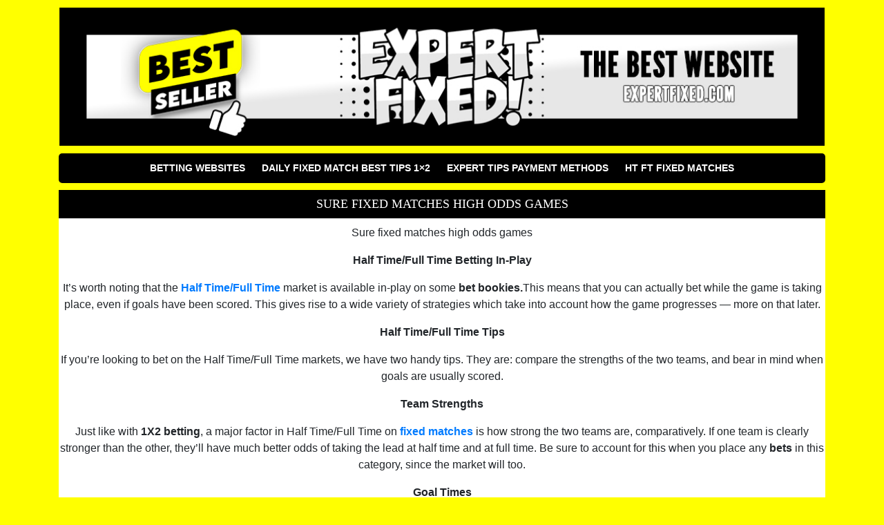

--- FILE ---
content_type: text/html; charset=UTF-8
request_url: https://expertfixed.com/?s=%E6%89%8B%E6%9C%BA%E5%BC%80%E5%8D%B7%E5%B8%98%E9%97%A8%E8%BD%AF%E4%BB%B6-%E3%80%90%E2%9C%94%EF%B8%8F%E6%8E%A8%E8%8D%90KK37%C2%B7CC%E2%9C%94%EF%B8%8F%E3%80%91-%E5%AE%81%E5%A4%8F%E7%BA%AA%E9%9D%99-%E6%89%8B%E6%9C%BA%E5%BC%80%E5%8D%B7%E5%B8%98%E9%97%A8%E8%BD%AF%E4%BB%B6gcy2j-%E3%80%90%E2%9C%94%EF%B8%8F%E6%8E%A8%E8%8D%90KK37%C2%B7CC%E2%9C%94%EF%B8%8F%E3%80%91-%E5%AE%81%E5%A4%8F%E7%BA%AA%E9%9D%993svf-%E6%89%8B%E6%9C%BA%E5%BC%80%E5%8D%B7%E5%B8%98%E9%97%A8%E8%BD%AF%E4%BB%B6ounto-%E5%AE%81%E5%A4%8F%E7%BA%AA%E9%9D%99nvdb
body_size: 28722
content:
<!doctype html>
<html dir="ltr" lang="en-US" prefix="og: https://ogp.me/ns#">
<head>
	<meta charset="UTF-8">
	<meta name="viewport" content="width=device-width, initial-scale=1">
	<link rel="profile" href="https://gmpg.org/xfn/11">

	<link href="https://fonts.googleapis.com/css?family=Lato:400,400i,700,700i" rel="stylesheet">
	<link rel="stylesheet" href="https://stackpath.bootstrapcdn.com/bootstrap/4.1.0/css/bootstrap.min.css" integrity="sha384-9gVQ4dYFwwWSjIDZnLEWnxCjeSWFphJiwGPXr1jddIhOegiu1FwO5qRGvFXOdJZ4" crossorigin="anonymous">

	<title>手机开卷帘门软件-【✔️推荐KK37·CC✔️】-宁夏纪静-手机开卷帘门软件gcy2j-【✔️推荐KK37·CC✔️】-宁夏纪静3svf-手机开卷帘门软件ounto-宁夏纪静nvdb | Expert Fixed Matches</title>

		<!-- All in One SEO 4.8.9 - aioseo.com -->
	<meta name="robots" content="max-image-preview:large" />
	<meta name="generator" content="All in One SEO (AIOSEO) 4.8.9" />
		<script type="application/ld+json" class="aioseo-schema">
			{"@context":"https:\/\/schema.org","@graph":[{"@type":"BreadcrumbList","@id":"https:\/\/expertfixed.com\/#breadcrumblist","itemListElement":[{"@type":"ListItem","@id":"https:\/\/expertfixed.com#listItem","position":1,"name":"Home","item":"https:\/\/expertfixed.com","nextItem":{"@type":"ListItem","@id":"https:\/\/expertfixed.com\/search\/%E6%89%8B%E6%9C%BA%E5%BC%80%E5%8D%B7%E5%B8%98%E9%97%A8%E8%BD%AF%E4%BB%B6-%E3%80%90%E2%9C%94%EF%B8%8F%E6%8E%A8%E8%8D%90KK37%C2%B7CC%E2%9C%94%EF%B8%8F%E3%80%91-%E5%AE%81%E5%A4%8F%E7%BA%AA%E9%9D%99-%E6%89%8B%E6%9C%BA%E5%BC%80%E5%8D%B7%E5%B8%98%E9%97%A8%E8%BD%AF%E4%BB%B6gcy2j-%E3%80%90%E2%9C%94%EF%B8%8F%E6%8E%A8%E8%8D%90KK37%C2%B7CC%E2%9C%94%EF%B8%8F%E3%80%91-%E5%AE%81%E5%A4%8F%E7%BA%AA%E9%9D%993svf-%E6%89%8B%E6%9C%BA%E5%BC%80%E5%8D%B7%E5%B8%98%E9%97%A8%E8%BD%AF%E4%BB%B6ounto-%E5%AE%81%E5%A4%8F%E7%BA%AA%E9%9D%99nvdb\/#listItem","name":"Search for '%'"}},{"@type":"ListItem","@id":"https:\/\/expertfixed.com\/search\/%E6%89%8B%E6%9C%BA%E5%BC%80%E5%8D%B7%E5%B8%98%E9%97%A8%E8%BD%AF%E4%BB%B6-%E3%80%90%E2%9C%94%EF%B8%8F%E6%8E%A8%E8%8D%90KK37%C2%B7CC%E2%9C%94%EF%B8%8F%E3%80%91-%E5%AE%81%E5%A4%8F%E7%BA%AA%E9%9D%99-%E6%89%8B%E6%9C%BA%E5%BC%80%E5%8D%B7%E5%B8%98%E9%97%A8%E8%BD%AF%E4%BB%B6gcy2j-%E3%80%90%E2%9C%94%EF%B8%8F%E6%8E%A8%E8%8D%90KK37%C2%B7CC%E2%9C%94%EF%B8%8F%E3%80%91-%E5%AE%81%E5%A4%8F%E7%BA%AA%E9%9D%993svf-%E6%89%8B%E6%9C%BA%E5%BC%80%E5%8D%B7%E5%B8%98%E9%97%A8%E8%BD%AF%E4%BB%B6ounto-%E5%AE%81%E5%A4%8F%E7%BA%AA%E9%9D%99nvdb\/#listItem","position":2,"name":"Search for '%'","previousItem":{"@type":"ListItem","@id":"https:\/\/expertfixed.com#listItem","name":"Home"}}]},{"@type":"Organization","@id":"https:\/\/expertfixed.com\/#organization","name":"Expert Fixed Matches","description":"Expert For Football Fixed Matches - Manipulated Games","url":"https:\/\/expertfixed.com\/","logo":{"@type":"ImageObject","url":"https:\/\/expertfixed.com\/wp-content\/uploads\/2020\/11\/EXPERT-FIXED-BANNER-ADD.gif","@id":"https:\/\/expertfixed.com\/#organizationLogo","width":270,"height":70},"image":{"@id":"https:\/\/expertfixed.com\/#organizationLogo"}},{"@type":"SearchResultsPage","@id":"https:\/\/expertfixed.com\/#searchresultspage","url":"https:\/\/expertfixed.com\/","name":"\u624b\u673a\u5f00\u5377\u5e18\u95e8\u8f6f\u4ef6-\u3010\u2714\ufe0f\u63a8\u8350KK37\u00b7CC\u2714\ufe0f\u3011-\u5b81\u590f\u7eaa\u9759-\u624b\u673a\u5f00\u5377\u5e18\u95e8\u8f6f\u4ef6gcy2j-\u3010\u2714\ufe0f\u63a8\u8350KK37\u00b7CC\u2714\ufe0f\u3011-\u5b81\u590f\u7eaa\u97593svf-\u624b\u673a\u5f00\u5377\u5e18\u95e8\u8f6f\u4ef6ounto-\u5b81\u590f\u7eaa\u9759nvdb | Expert Fixed Matches","inLanguage":"en-US","isPartOf":{"@id":"https:\/\/expertfixed.com\/#website"},"breadcrumb":{"@id":"https:\/\/expertfixed.com\/#breadcrumblist"}},{"@type":"WebSite","@id":"https:\/\/expertfixed.com\/#website","url":"https:\/\/expertfixed.com\/","name":"Expert Fixed Matches","description":"Expert For Football Fixed Matches - Manipulated Games","inLanguage":"en-US","publisher":{"@id":"https:\/\/expertfixed.com\/#organization"}}]}
		</script>
		<!-- All in One SEO -->

<link rel='dns-prefetch' href='//ajax.googleapis.com' />
<link rel="alternate" type="application/rss+xml" title="Expert Fixed Matches &raquo; Feed" href="https://expertfixed.com/feed/" />
<link rel="alternate" type="application/rss+xml" title="Expert Fixed Matches &raquo; Search Results for &#8220;手机开卷帘门软件-【✔️推荐KK37·CC✔️】-宁夏纪静-手机开卷帘门软件gcy2j-【✔️推荐KK37·CC✔️】-宁夏纪静3svf-手机开卷帘门软件ounto-宁夏纪静nvdb&#8221; Feed" href="https://expertfixed.com/search/%E6%89%8B%E6%9C%BA%E5%BC%80%E5%8D%B7%E5%B8%98%E9%97%A8%E8%BD%AF%E4%BB%B6-%E3%80%90%E2%9C%94%EF%B8%8F%E6%8E%A8%E8%8D%90KK37%C2%B7CC%E2%9C%94%EF%B8%8F%E3%80%91-%E5%AE%81%E5%A4%8F%E7%BA%AA%E9%9D%99-%E6%89%8B%E6%9C%BA%E5%BC%80%E5%8D%B7%E5%B8%98%E9%97%A8%E8%BD%AF%E4%BB%B6gcy2j-%E3%80%90%E2%9C%94%EF%B8%8F%E6%8E%A8%E8%8D%90KK37%C2%B7CC%E2%9C%94%EF%B8%8F%E3%80%91-%E5%AE%81%E5%A4%8F%E7%BA%AA%E9%9D%993svf-%E6%89%8B%E6%9C%BA%E5%BC%80%E5%8D%B7%E5%B8%98%E9%97%A8%E8%BD%AF%E4%BB%B6ounto-%E5%AE%81%E5%A4%8F%E7%BA%AA%E9%9D%99nvdb/feed/rss2/" />
<style id='wp-img-auto-sizes-contain-inline-css' type='text/css'>
img:is([sizes=auto i],[sizes^="auto," i]){contain-intrinsic-size:3000px 1500px}
/*# sourceURL=wp-img-auto-sizes-contain-inline-css */
</style>
<style id='wp-emoji-styles-inline-css' type='text/css'>

	img.wp-smiley, img.emoji {
		display: inline !important;
		border: none !important;
		box-shadow: none !important;
		height: 1em !important;
		width: 1em !important;
		margin: 0 0.07em !important;
		vertical-align: -0.1em !important;
		background: none !important;
		padding: 0 !important;
	}
/*# sourceURL=wp-emoji-styles-inline-css */
</style>
<style id='wp-block-library-inline-css' type='text/css'>
:root{--wp-block-synced-color:#7a00df;--wp-block-synced-color--rgb:122,0,223;--wp-bound-block-color:var(--wp-block-synced-color);--wp-editor-canvas-background:#ddd;--wp-admin-theme-color:#007cba;--wp-admin-theme-color--rgb:0,124,186;--wp-admin-theme-color-darker-10:#006ba1;--wp-admin-theme-color-darker-10--rgb:0,107,160.5;--wp-admin-theme-color-darker-20:#005a87;--wp-admin-theme-color-darker-20--rgb:0,90,135;--wp-admin-border-width-focus:2px}@media (min-resolution:192dpi){:root{--wp-admin-border-width-focus:1.5px}}.wp-element-button{cursor:pointer}:root .has-very-light-gray-background-color{background-color:#eee}:root .has-very-dark-gray-background-color{background-color:#313131}:root .has-very-light-gray-color{color:#eee}:root .has-very-dark-gray-color{color:#313131}:root .has-vivid-green-cyan-to-vivid-cyan-blue-gradient-background{background:linear-gradient(135deg,#00d084,#0693e3)}:root .has-purple-crush-gradient-background{background:linear-gradient(135deg,#34e2e4,#4721fb 50%,#ab1dfe)}:root .has-hazy-dawn-gradient-background{background:linear-gradient(135deg,#faaca8,#dad0ec)}:root .has-subdued-olive-gradient-background{background:linear-gradient(135deg,#fafae1,#67a671)}:root .has-atomic-cream-gradient-background{background:linear-gradient(135deg,#fdd79a,#004a59)}:root .has-nightshade-gradient-background{background:linear-gradient(135deg,#330968,#31cdcf)}:root .has-midnight-gradient-background{background:linear-gradient(135deg,#020381,#2874fc)}:root{--wp--preset--font-size--normal:16px;--wp--preset--font-size--huge:42px}.has-regular-font-size{font-size:1em}.has-larger-font-size{font-size:2.625em}.has-normal-font-size{font-size:var(--wp--preset--font-size--normal)}.has-huge-font-size{font-size:var(--wp--preset--font-size--huge)}.has-text-align-center{text-align:center}.has-text-align-left{text-align:left}.has-text-align-right{text-align:right}.has-fit-text{white-space:nowrap!important}#end-resizable-editor-section{display:none}.aligncenter{clear:both}.items-justified-left{justify-content:flex-start}.items-justified-center{justify-content:center}.items-justified-right{justify-content:flex-end}.items-justified-space-between{justify-content:space-between}.screen-reader-text{border:0;clip-path:inset(50%);height:1px;margin:-1px;overflow:hidden;padding:0;position:absolute;width:1px;word-wrap:normal!important}.screen-reader-text:focus{background-color:#ddd;clip-path:none;color:#444;display:block;font-size:1em;height:auto;left:5px;line-height:normal;padding:15px 23px 14px;text-decoration:none;top:5px;width:auto;z-index:100000}html :where(.has-border-color){border-style:solid}html :where([style*=border-top-color]){border-top-style:solid}html :where([style*=border-right-color]){border-right-style:solid}html :where([style*=border-bottom-color]){border-bottom-style:solid}html :where([style*=border-left-color]){border-left-style:solid}html :where([style*=border-width]){border-style:solid}html :where([style*=border-top-width]){border-top-style:solid}html :where([style*=border-right-width]){border-right-style:solid}html :where([style*=border-bottom-width]){border-bottom-style:solid}html :where([style*=border-left-width]){border-left-style:solid}html :where(img[class*=wp-image-]){height:auto;max-width:100%}:where(figure){margin:0 0 1em}html :where(.is-position-sticky){--wp-admin--admin-bar--position-offset:var(--wp-admin--admin-bar--height,0px)}@media screen and (max-width:600px){html :where(.is-position-sticky){--wp-admin--admin-bar--position-offset:0px}}

/*# sourceURL=wp-block-library-inline-css */
</style><style id='global-styles-inline-css' type='text/css'>
:root{--wp--preset--aspect-ratio--square: 1;--wp--preset--aspect-ratio--4-3: 4/3;--wp--preset--aspect-ratio--3-4: 3/4;--wp--preset--aspect-ratio--3-2: 3/2;--wp--preset--aspect-ratio--2-3: 2/3;--wp--preset--aspect-ratio--16-9: 16/9;--wp--preset--aspect-ratio--9-16: 9/16;--wp--preset--color--black: #000000;--wp--preset--color--cyan-bluish-gray: #abb8c3;--wp--preset--color--white: #ffffff;--wp--preset--color--pale-pink: #f78da7;--wp--preset--color--vivid-red: #cf2e2e;--wp--preset--color--luminous-vivid-orange: #ff6900;--wp--preset--color--luminous-vivid-amber: #fcb900;--wp--preset--color--light-green-cyan: #7bdcb5;--wp--preset--color--vivid-green-cyan: #00d084;--wp--preset--color--pale-cyan-blue: #8ed1fc;--wp--preset--color--vivid-cyan-blue: #0693e3;--wp--preset--color--vivid-purple: #9b51e0;--wp--preset--gradient--vivid-cyan-blue-to-vivid-purple: linear-gradient(135deg,rgb(6,147,227) 0%,rgb(155,81,224) 100%);--wp--preset--gradient--light-green-cyan-to-vivid-green-cyan: linear-gradient(135deg,rgb(122,220,180) 0%,rgb(0,208,130) 100%);--wp--preset--gradient--luminous-vivid-amber-to-luminous-vivid-orange: linear-gradient(135deg,rgb(252,185,0) 0%,rgb(255,105,0) 100%);--wp--preset--gradient--luminous-vivid-orange-to-vivid-red: linear-gradient(135deg,rgb(255,105,0) 0%,rgb(207,46,46) 100%);--wp--preset--gradient--very-light-gray-to-cyan-bluish-gray: linear-gradient(135deg,rgb(238,238,238) 0%,rgb(169,184,195) 100%);--wp--preset--gradient--cool-to-warm-spectrum: linear-gradient(135deg,rgb(74,234,220) 0%,rgb(151,120,209) 20%,rgb(207,42,186) 40%,rgb(238,44,130) 60%,rgb(251,105,98) 80%,rgb(254,248,76) 100%);--wp--preset--gradient--blush-light-purple: linear-gradient(135deg,rgb(255,206,236) 0%,rgb(152,150,240) 100%);--wp--preset--gradient--blush-bordeaux: linear-gradient(135deg,rgb(254,205,165) 0%,rgb(254,45,45) 50%,rgb(107,0,62) 100%);--wp--preset--gradient--luminous-dusk: linear-gradient(135deg,rgb(255,203,112) 0%,rgb(199,81,192) 50%,rgb(65,88,208) 100%);--wp--preset--gradient--pale-ocean: linear-gradient(135deg,rgb(255,245,203) 0%,rgb(182,227,212) 50%,rgb(51,167,181) 100%);--wp--preset--gradient--electric-grass: linear-gradient(135deg,rgb(202,248,128) 0%,rgb(113,206,126) 100%);--wp--preset--gradient--midnight: linear-gradient(135deg,rgb(2,3,129) 0%,rgb(40,116,252) 100%);--wp--preset--font-size--small: 13px;--wp--preset--font-size--medium: 20px;--wp--preset--font-size--large: 36px;--wp--preset--font-size--x-large: 42px;--wp--preset--spacing--20: 0.44rem;--wp--preset--spacing--30: 0.67rem;--wp--preset--spacing--40: 1rem;--wp--preset--spacing--50: 1.5rem;--wp--preset--spacing--60: 2.25rem;--wp--preset--spacing--70: 3.38rem;--wp--preset--spacing--80: 5.06rem;--wp--preset--shadow--natural: 6px 6px 9px rgba(0, 0, 0, 0.2);--wp--preset--shadow--deep: 12px 12px 50px rgba(0, 0, 0, 0.4);--wp--preset--shadow--sharp: 6px 6px 0px rgba(0, 0, 0, 0.2);--wp--preset--shadow--outlined: 6px 6px 0px -3px rgb(255, 255, 255), 6px 6px rgb(0, 0, 0);--wp--preset--shadow--crisp: 6px 6px 0px rgb(0, 0, 0);}:where(.is-layout-flex){gap: 0.5em;}:where(.is-layout-grid){gap: 0.5em;}body .is-layout-flex{display: flex;}.is-layout-flex{flex-wrap: wrap;align-items: center;}.is-layout-flex > :is(*, div){margin: 0;}body .is-layout-grid{display: grid;}.is-layout-grid > :is(*, div){margin: 0;}:where(.wp-block-columns.is-layout-flex){gap: 2em;}:where(.wp-block-columns.is-layout-grid){gap: 2em;}:where(.wp-block-post-template.is-layout-flex){gap: 1.25em;}:where(.wp-block-post-template.is-layout-grid){gap: 1.25em;}.has-black-color{color: var(--wp--preset--color--black) !important;}.has-cyan-bluish-gray-color{color: var(--wp--preset--color--cyan-bluish-gray) !important;}.has-white-color{color: var(--wp--preset--color--white) !important;}.has-pale-pink-color{color: var(--wp--preset--color--pale-pink) !important;}.has-vivid-red-color{color: var(--wp--preset--color--vivid-red) !important;}.has-luminous-vivid-orange-color{color: var(--wp--preset--color--luminous-vivid-orange) !important;}.has-luminous-vivid-amber-color{color: var(--wp--preset--color--luminous-vivid-amber) !important;}.has-light-green-cyan-color{color: var(--wp--preset--color--light-green-cyan) !important;}.has-vivid-green-cyan-color{color: var(--wp--preset--color--vivid-green-cyan) !important;}.has-pale-cyan-blue-color{color: var(--wp--preset--color--pale-cyan-blue) !important;}.has-vivid-cyan-blue-color{color: var(--wp--preset--color--vivid-cyan-blue) !important;}.has-vivid-purple-color{color: var(--wp--preset--color--vivid-purple) !important;}.has-black-background-color{background-color: var(--wp--preset--color--black) !important;}.has-cyan-bluish-gray-background-color{background-color: var(--wp--preset--color--cyan-bluish-gray) !important;}.has-white-background-color{background-color: var(--wp--preset--color--white) !important;}.has-pale-pink-background-color{background-color: var(--wp--preset--color--pale-pink) !important;}.has-vivid-red-background-color{background-color: var(--wp--preset--color--vivid-red) !important;}.has-luminous-vivid-orange-background-color{background-color: var(--wp--preset--color--luminous-vivid-orange) !important;}.has-luminous-vivid-amber-background-color{background-color: var(--wp--preset--color--luminous-vivid-amber) !important;}.has-light-green-cyan-background-color{background-color: var(--wp--preset--color--light-green-cyan) !important;}.has-vivid-green-cyan-background-color{background-color: var(--wp--preset--color--vivid-green-cyan) !important;}.has-pale-cyan-blue-background-color{background-color: var(--wp--preset--color--pale-cyan-blue) !important;}.has-vivid-cyan-blue-background-color{background-color: var(--wp--preset--color--vivid-cyan-blue) !important;}.has-vivid-purple-background-color{background-color: var(--wp--preset--color--vivid-purple) !important;}.has-black-border-color{border-color: var(--wp--preset--color--black) !important;}.has-cyan-bluish-gray-border-color{border-color: var(--wp--preset--color--cyan-bluish-gray) !important;}.has-white-border-color{border-color: var(--wp--preset--color--white) !important;}.has-pale-pink-border-color{border-color: var(--wp--preset--color--pale-pink) !important;}.has-vivid-red-border-color{border-color: var(--wp--preset--color--vivid-red) !important;}.has-luminous-vivid-orange-border-color{border-color: var(--wp--preset--color--luminous-vivid-orange) !important;}.has-luminous-vivid-amber-border-color{border-color: var(--wp--preset--color--luminous-vivid-amber) !important;}.has-light-green-cyan-border-color{border-color: var(--wp--preset--color--light-green-cyan) !important;}.has-vivid-green-cyan-border-color{border-color: var(--wp--preset--color--vivid-green-cyan) !important;}.has-pale-cyan-blue-border-color{border-color: var(--wp--preset--color--pale-cyan-blue) !important;}.has-vivid-cyan-blue-border-color{border-color: var(--wp--preset--color--vivid-cyan-blue) !important;}.has-vivid-purple-border-color{border-color: var(--wp--preset--color--vivid-purple) !important;}.has-vivid-cyan-blue-to-vivid-purple-gradient-background{background: var(--wp--preset--gradient--vivid-cyan-blue-to-vivid-purple) !important;}.has-light-green-cyan-to-vivid-green-cyan-gradient-background{background: var(--wp--preset--gradient--light-green-cyan-to-vivid-green-cyan) !important;}.has-luminous-vivid-amber-to-luminous-vivid-orange-gradient-background{background: var(--wp--preset--gradient--luminous-vivid-amber-to-luminous-vivid-orange) !important;}.has-luminous-vivid-orange-to-vivid-red-gradient-background{background: var(--wp--preset--gradient--luminous-vivid-orange-to-vivid-red) !important;}.has-very-light-gray-to-cyan-bluish-gray-gradient-background{background: var(--wp--preset--gradient--very-light-gray-to-cyan-bluish-gray) !important;}.has-cool-to-warm-spectrum-gradient-background{background: var(--wp--preset--gradient--cool-to-warm-spectrum) !important;}.has-blush-light-purple-gradient-background{background: var(--wp--preset--gradient--blush-light-purple) !important;}.has-blush-bordeaux-gradient-background{background: var(--wp--preset--gradient--blush-bordeaux) !important;}.has-luminous-dusk-gradient-background{background: var(--wp--preset--gradient--luminous-dusk) !important;}.has-pale-ocean-gradient-background{background: var(--wp--preset--gradient--pale-ocean) !important;}.has-electric-grass-gradient-background{background: var(--wp--preset--gradient--electric-grass) !important;}.has-midnight-gradient-background{background: var(--wp--preset--gradient--midnight) !important;}.has-small-font-size{font-size: var(--wp--preset--font-size--small) !important;}.has-medium-font-size{font-size: var(--wp--preset--font-size--medium) !important;}.has-large-font-size{font-size: var(--wp--preset--font-size--large) !important;}.has-x-large-font-size{font-size: var(--wp--preset--font-size--x-large) !important;}
/*# sourceURL=global-styles-inline-css */
</style>

<style id='classic-theme-styles-inline-css' type='text/css'>
/*! This file is auto-generated */
.wp-block-button__link{color:#fff;background-color:#32373c;border-radius:9999px;box-shadow:none;text-decoration:none;padding:calc(.667em + 2px) calc(1.333em + 2px);font-size:1.125em}.wp-block-file__button{background:#32373c;color:#fff;text-decoration:none}
/*# sourceURL=/wp-includes/css/classic-themes.min.css */
</style>
<link rel='stylesheet' id='betting-style-css' href='https://expertfixed.com/wp-content/themes/themes/the-betting-theme/style.css?ver=1.0.4' type='text/css' media='all' />
<link rel="https://api.w.org/" href="https://expertfixed.com/wp-json/" />	<style type="text/css">
					.home-top {
				background-image: url( https://expertfixed.com/wp-content/themes/themes/the-betting-theme/images/minimography_005_orig.jpg );
			}
			 </style>
<style type="text/css" id="custom-background-css">
body.custom-background { background-color: #ffff00; }
</style>
	<link rel="icon" href="https://expertfixed.com/wp-content/uploads/2020/11/cropped-HT-FT-FIXED-MATCHES-32x32.jpg" sizes="32x32" />
<link rel="icon" href="https://expertfixed.com/wp-content/uploads/2020/11/cropped-HT-FT-FIXED-MATCHES-192x192.jpg" sizes="192x192" />
<link rel="apple-touch-icon" href="https://expertfixed.com/wp-content/uploads/2020/11/cropped-HT-FT-FIXED-MATCHES-180x180.jpg" />
<meta name="msapplication-TileImage" content="https://expertfixed.com/wp-content/uploads/2020/11/cropped-HT-FT-FIXED-MATCHES-270x270.jpg" />

	
</head>

<body data-rsssl=1 class="search search-no-results custom-background wp-custom-logo wp-theme-themesthe-betting-theme hfeed no-sidebar">
<div id="page" class="site container">


	<header id="masthead" class="site-header">

		<div class="site-branding">
			<a href="https://expertfixed.com/" class="custom-logo-link" rel="home"><img width="1100" height="200" src="https://expertfixed.com/wp-content/uploads/2025/10/Expert-Soccer-Matches.jpg" class="custom-logo" alt="Expert Soccer Matches" decoding="async" fetchpriority="high" srcset="https://expertfixed.com/wp-content/uploads/2025/10/Expert-Soccer-Matches.jpg 1100w, https://expertfixed.com/wp-content/uploads/2025/10/Expert-Soccer-Matches-300x55.jpg 300w, https://expertfixed.com/wp-content/uploads/2025/10/Expert-Soccer-Matches-1024x186.jpg 1024w, https://expertfixed.com/wp-content/uploads/2025/10/Expert-Soccer-Matches-768x140.jpg 768w" sizes="(max-width: 1100px) 100vw, 1100px" /></a>		</div>

		
		<nav id="site-navigation" class="main-navigation">
			<div id="primary-menu" class="menu"><ul>
<li class="page_item page-item-3155"><a href="https://expertfixed.com/betting-websites/">Betting websites</a></li>
<li class="page_item page-item-636"><a href="https://expertfixed.com/daily-fixed-match-best-tips-1x2/">Daily Fixed Match Best Tips 1&#215;2</a></li>
<li class="page_item page-item-526"><a href="https://expertfixed.com/expert-tips-payment-methods/">EXPERT TIPS PAYMENT METHODS</a></li>
<li class="page_item page-item-1510"><a href="https://expertfixed.com/ht-ft-fixed-matches/">HT FT FIXED MATCHES</a></li>
</ul></div>
		</nav>

		
	</header>

	<div id="content" class="site-content">


	
			<div class="content-wrapper">

				<h2 class="section-title">
					<a href="https://expertfixed.com/sure-fixed-matches-high-odds-games/">
						Sure fixed matches high odds games					</a>
				</h2>

				<div class="post-info">
					<p style="text-align: center;">Sure fixed matches high odds games</p>
<p style="text-align: center;"><strong>Half Time/Full Time Betting In-Play</strong></p>
<p style="text-align: center;">It&#8217;s worth noting that the <a href="https://expertfixed.com/"><strong>Half Time/Full Time</strong></a> market is available in-play on some <strong>bet bookies.</strong>This means that you can actually bet while the game is taking place, even if goals have been scored. This gives rise to a wide variety of strategies which take into account how the game progresses — more on that later.</p>
<p style="text-align: center;"><strong>Half Time/Full Time Tips</strong></p>
<p style="text-align: center;">If you&#8217;re looking to bet on the Half Time/Full Time markets, we have two handy tips. They are: compare the strengths of the two teams, and bear in mind when goals are usually scored.</p>
<p style="text-align: center;"><strong>Team Strengths</strong></p>
<p style="text-align: center;">Just like with <strong>1X2 betting</strong>, a major factor in Half Time/Full Time on <a href="https://expertfixed.com/"><strong>fixed matches</strong> </a>is how strong the two teams are, comparatively. If one team is clearly stronger than the other, they&#8217;ll have much better odds of taking the lead at half time and at full time. Be sure to account for this when you place any <strong>bets</strong> in this category, since the market will too.</p>
<p style="text-align: center;"><strong>Goal Times</strong></p>
<p style="text-align: center;">Another important factor that&#8217;s more specific to <strong>Half Time/Full Time</strong> betting is when goals are usually scored in a <a href="https://www.fixedmatch1.com/"><strong>football fixed match</strong></a>. Generally speaking, more goals are scored in the second half than in the first half. This means that there&#8217;s a higher chance that the match will be a draw at half time then it will at full time.</p>
<h2 style="text-align: center;">Sure fixed matches</h2>
<p><img decoding="async" class="aligncenter wp-image-19 size-medium" title="Sure fixed matches high odds games" src="https://expertfixed.com/wp-content/uploads/2020/11/HT-FT-FIXED-MATCHES-300x63.jpg" alt="Sure fixed matches high odds games" width="300" height="63" srcset="https://expertfixed.com/wp-content/uploads/2020/11/HT-FT-FIXED-MATCHES-300x63.jpg 300w, https://expertfixed.com/wp-content/uploads/2020/11/HT-FT-FIXED-MATCHES-768x160.jpg 768w, https://expertfixed.com/wp-content/uploads/2020/11/HT-FT-FIXED-MATCHES.jpg 960w" sizes="(max-width: 300px) 100vw, 300px" /></p>
<p style="text-align: center;"><span style="font-family: 'arial black', sans-serif; font-size: 14pt; color: #ffff00; background-color: #000000;">HALF TIME / FULL TIME</span></p>
<p style="text-align: center;"><strong><span style="font-family: 'arial black', sans-serif; font-size: 18pt;"><img decoding="async" class="aligncenter wp-image-134 size-full" title="HT FT FIXED MATCHES" src="https://expertfixed.com/wp-content/uploads/2020/11/next-exprt-fixed.jpg" alt="HT FT FIXED MATCHES" width="350" height="60" srcset="https://expertfixed.com/wp-content/uploads/2020/11/next-exprt-fixed.jpg 350w, https://expertfixed.com/wp-content/uploads/2020/11/next-exprt-fixed-300x51.jpg 300w" sizes="(max-width: 350px) 100vw, 350px" /></span></strong></p>
<p style="text-align: center;"><strong><span style="font-family: 'arial black', sans-serif; font-size: 18pt; color: #ffff00; background-color: #000000;">24  JANUARY  2026</span></strong></p>
<p style="text-align: center;"><strong><span style="font-family: 'arial black', sans-serif; font-size: 18pt; color: #ffff00; background-color: #000000;">* SATURDAY *</span></strong></p>
<p style="text-align: center;"><strong><span style="font-family: 'arial black', sans-serif; font-size: 18pt;"><span style="color: #3366ff;">MATCH TYPE: <span style="font-family: arial black, sans-serif; color: #000000;">2/1 | 1/2</span></span></span></strong></p>
<p style="text-align: center;"><span style="font-family: arial black, sans-serif;"><strong><span style="font-size: 18pt;"><span style="color: #000000;">Half time/Full time</span><br />
</span></strong></span></p>
<p style="text-align: center;"><strong><span style="font-family: 'arial black', sans-serif; font-size: 18pt;"><span style="color: #3366ff;">ODDS:</span> <span style="color: #000000;">20.00 / 40.00</span></span></strong></p>
<p style="text-align: center;"><strong><span style="font-family: 'arial black', sans-serif; font-size: 18pt;"><span style="color: #3366ff;">SURE:</span> <span style="color: #000000;">100%</span></span></strong></p>
<p style="text-align: center;"><span style="color: #000080; font-size: 14pt;"><strong><span style="color: #ff0000;">MORE INFO:</span> </strong></span></p>
<p style="text-align: center;"><a href="mailto:expertfixedtips@gmail.com" target="_blank" rel="noopener"><span style="color: #000080;"><strong><span style="font-family: arial black, sans-serif;">expertfixedtips@gmail.com</span></strong></span></a></p>
<p style="text-align: center;"><span style="font-family: 'arial black', sans-serif;"><strong><span style="color: #000000;">WhatsApp</span>: <span style="color: #008000;">+44 7350 816399</span></strong></span></p>
<p style="text-align: center;"><span style="font-family: helvetica, arial, sans-serif;"><strong><span style="color: #000000;">This Fixed Matches half time full time coming from our source, it is 100% and no chance for lost, guarantee from our source is winning 100%, but for secure for our costumers, guarantee for your money is refundable! If fixed match will be lost, then our costumers can make choice Money Back or Next game for free!</span></strong></span></p>
					Tags: <a href="https://expertfixed.com/tag/best-source-fixed-match/" rel="tag">best source fixed match</a>, <a href="https://expertfixed.com/tag/fixed-games/" rel="tag">fixed games</a>, <a href="https://expertfixed.com/tag/fixed-match/" rel="tag">fixed match</a>, <a href="https://expertfixed.com/tag/fixed-matches/" rel="tag">FIXED MATCHES</a>, <a href="https://expertfixed.com/tag/high-odds-football-fixed-matches/" rel="tag">high odds football fixed matches</a>, <a href="https://expertfixed.com/tag/ht-ft-fixed-match/" rel="tag">HT FT Fixed Match</a>, <a href="https://expertfixed.com/tag/manipulated-games/" rel="tag">manipulated games</a>, <a href="https://expertfixed.com/tag/real-tips-1x2/" rel="tag">real tips 1x2</a>, <a href="https://expertfixed.com/tag/sure-fixed-matche/" rel="tag">Sure fixed matche</a> </br>
				<b>Category:</b> <a href="https://expertfixed.com/category/fixed-matches/" rel="category tag">fixed-matches</a>				</div>

				
			</div>

	
			<div class="content-wrapper">

				<h2 class="section-title">
					<a href="https://expertfixed.com/fixed-match-best-odd-weekend-games/">
						Fixed Match Best Odd Weekend Games					</a>
				</h2>

				<div class="post-info">
					<p style="text-align: center;">Fixed Match Best Odd Weekend Games</p>
<h2 style="text-align: center;"><span style="color: #ffff00; background-color: #000000;"><strong><span style="font-family: 'arial black', sans-serif; font-size: 14pt; background-color: #000000;">HT/FT FIXED MATCHES</span></strong></span></h2>
<p><img decoding="async" class="aligncenter wp-image-10" title="Fixed Match Best Odd Weekend Games" src="https://expertfixed.com/wp-content/uploads/2020/11/EXPERT-FIXED-HEADER.jpg" alt="Fixed Match Best Odd Weekend Games" width="715" height="149" srcset="https://expertfixed.com/wp-content/uploads/2020/11/EXPERT-FIXED-HEADER.jpg 960w, https://expertfixed.com/wp-content/uploads/2020/11/EXPERT-FIXED-HEADER-300x63.jpg 300w, https://expertfixed.com/wp-content/uploads/2020/11/EXPERT-FIXED-HEADER-768x160.jpg 768w" sizes="(max-width: 715px) 100vw, 715px" /></p>
<p style="text-align: center;"><span style="color: #000080; font-size: 14pt;"><strong><span style="color: #ff0000;">MORE INFO:</span> </strong></span></p>
<p style="text-align: center;"><a href="mailto:expertfixedtips@gmail.com" target="_blank" rel="noopener"><span style="color: #000080;"><strong><span style="font-family: arial black, sans-serif;">expertfixedtips@gmail.com</span></strong></span></a></p>
<p style="text-align: center;"><span style="font-family: 'arial black', sans-serif;"><strong><span style="color: #000000;">WhatsApp</span>: <span style="color: #008000;">+44 7350 816399</span></strong></span></p>
<p>&nbsp;</p>
<p style="text-align: center;"><strong><span style="font-family: verdana, geneva, sans-serif; font-size: 18pt; background-color: #ffff00; color: #000000;">HT/FT FIXED ARCHIVE</span></strong></p>
<table style="width: 85.9821%; margin: 0px auto; height: 40px;" border="1" cellspacing="10" cellpadding="10" align="center">
<tbody>
<tr style="height: 25px; background-color: #e8e80c;">
<td style="width: 14.6425%; text-align: center; height: 10px; background-color: #ffff00;"><span style="font-size: 12pt;"><strong><span style="font-family: verdana, geneva, sans-serif; color: #000000;">Date</span></strong></span></td>
<td style="width: 40.0607%; text-align: center; height: 10px; background-color: #ffff00;"><span style="font-size: 12pt;"><strong><span style="font-family: verdana, geneva, sans-serif; color: #000000;">Home vs Away</span></strong></span></td>
<td style="width: 7.76238%; text-align: center; height: 10px; background-color: #ffff00;"><span style="font-size: 12pt;"><strong><span style="font-family: verdana, geneva, sans-serif; color: #000000;">Pick</span></strong></span></td>
<td style="width: 9.04415%; text-align: center; height: 10px; background-color: #ffff00;"><span style="font-size: 12pt;"><strong><span style="font-family: verdana, geneva, sans-serif; color: #000000;">Odd</span></strong></span></td>
<td style="width: 10.4427%; text-align: center; height: 10px; background-color: #ffff00;"><span style="font-size: 12pt;"><strong><span style="font-family: verdana, geneva, sans-serif; color: #000000;">Score</span></strong></span></td>
<td style="width: 10.2157%; text-align: center; height: 10px; background-color: #ffff00;"><span style="font-size: 12pt;"><strong><span style="font-family: verdana, geneva, sans-serif; color: #000000;">W/L</span></strong></span></td>
</tr>
<tr style="height: 30px;">
<td style="background-color: #e8e6e6; width: 14.6425%; text-align: center; height: 30px;"><span style="font-family: 'arial black', sans-serif; font-size: 12pt; color: #000000;">10.01.2026</span></td>
<td style="background-color: #f5f2f2; width: 10.0607%; text-align: center; height: 30px;"><span style="font-size: 12pt; font-family: 'arial black', sans-serif;"><strong><span style="color: #000000;">&#8212;</span></strong></span></td>
<td style="background-color: #f5f2f2; width: 7.76238%; text-align: center; height: 30px;"><span style="color: #0000ff; font-family: 'arial black', sans-serif; font-size: 12pt;">&#8212;</span></td>
<td style="background-color: #f5f2f2; width: 9.04415%; text-align: center; height: 30px;"><span style="font-size: 12pt; font-family: 'arial black', sans-serif; color: #008000;">&#8212;</span></td>
<td style="background-color: #f5f2f2; width: 10.4427%; text-align: center; height: 30px;"><span style="font-size: 12pt; font-family: 'arial black', sans-serif; color: #008080;">-:-</span></td>
<td style="background-color: #f5f2f2; width: 10.2157%; text-align: center; height: 30px;"></td>
</tr>
</tbody>
</table>
<p>&nbsp;</p>
<table style="width: 85.9821%; margin: 0px auto; height: 40px;" border="1" cellspacing="10" cellpadding="10" align="center">
<tbody>
<tr style="height: 25px; background-color: #e8e80c;">
<td style="width: 14.6425%; text-align: center; height: 10px; background-color: #ffff00;"><span style="font-size: 12pt;"><strong><span style="font-family: verdana, geneva, sans-serif; color: #000000;">Date</span></strong></span></td>
<td style="width: 40.0607%; text-align: center; height: 10px; background-color: #ffff00;"><span style="font-size: 12pt;"><strong><span style="font-family: verdana, geneva, sans-serif; color: #000000;">Home vs Away</span></strong></span></td>
<td style="width: 7.76238%; text-align: center; height: 10px; background-color: #ffff00;"><span style="font-size: 12pt;"><strong><span style="font-family: verdana, geneva, sans-serif; color: #000000;">Pick</span></strong></span></td>
<td style="width: 9.04415%; text-align: center; height: 10px; background-color: #ffff00;"><span style="font-size: 12pt;"><strong><span style="font-family: verdana, geneva, sans-serif; color: #000000;">Odd</span></strong></span></td>
<td style="width: 10.4427%; text-align: center; height: 10px; background-color: #ffff00;"><span style="font-size: 12pt;"><strong><span style="font-family: verdana, geneva, sans-serif; color: #000000;">Score</span></strong></span></td>
<td style="width: 10.2157%; text-align: center; height: 10px; background-color: #ffff00;"><span style="font-size: 12pt;"><strong><span style="font-family: verdana, geneva, sans-serif; color: #000000;">W/L</span></strong></span></td>
</tr>
<tr style="height: 30px;">
<td style="background-color: #e8e6e6; width: 14.6425%; text-align: center; height: 30px;"><span style="font-family: 'arial black', sans-serif; font-size: 12pt; color: #000000;">03.01.2026</span></td>
<td style="background-color: #f5f2f2; width: 10.0607%; text-align: center; height: 30px;"><span style="font-size: 12pt; font-family: 'arial black', sans-serif;"><strong><span style="color: #000000;">Partick Thistle – Morton</span></strong></span></td>
<td style="background-color: #f5f2f2; width: 7.76238%; text-align: center; height: 30px;"><span style="color: #0000ff; font-family: 'arial black', sans-serif; font-size: 12pt;">2/1</span></td>
<td style="background-color: #f5f2f2; width: 9.04415%; text-align: center; height: 30px;"><span style="font-size: 12pt; font-family: 'arial black', sans-serif; color: #008000;">26.00</span></td>
<td style="background-color: #f5f2f2; width: 10.4427%; text-align: center; height: 30px;"><span style="font-size: 12pt; font-family: 'arial black', sans-serif; color: #008080;"><strong>0:2/3:2</strong></span></td>
<td style="background-color: #f5f2f2; width: 10.2157%; text-align: center; height: 30px;"><span style="font-family: 'arial black', sans-serif;"><strong><span style="color: #008000;">W</span></strong></span></td>
</tr>
</tbody>
</table>
<p>&nbsp;</p>
<h2 style="text-align: center;"><span style="font-size: 14pt;">Fixed Match Best Odd<br />
</span></h2>
<p style="text-align: center;">HT FT FIXED MATCHES &#8211; Fixed Matches Best Source, Best fixed matches free fixed matches forum <a href="https://www.fixedmatch1.com/" target="_blank" rel="noopener">genuine fixed matches</a> free fixed matches no payment, free <a href="https://expertfixed.com/">halftime/fulltime fixed matches</a>, best fixed matches 1&#215;2 free fixed matches blog. Buy fixed matches, fixed games experts, fixed matches 1&#215;2, <strong>ht ft tips from experts</strong>, manipulated soccer games, soccervista picks, sure winnings today fixed tips. Accurate betting website adibet best accurate football tips best betting fixed matches best fixed matches best. <a href="https://expertfixed.com/category/single-fixed/"><strong>Single fixed matches</strong></a> best site fixed matches betting solo matches predict correct score fixed tip correct score matches fixed match.</p>
<p style="text-align: center;">Sure games today wins best free 1&#215;2 safe matches, 100 sure bet prediction <strong>manipulated sure games</strong>, winning football best tips best fixed tips tomorrow sure odds, accurate prediction betting site find 100% sure free games.<br />
Accurate Matches Expert Tips, Sure Rigged Games. Free safe match, 100% sure fixed tips, <strong>verified seller</strong> football fixed tips, free soccer game today, today accurate matches, soccer correct score, scores 1&#215;2, betting tips, best soccer matches, sure games today 1&#215;2. Soccer safe match 1&#215;2, best fixed games, free manipulated matches forum best fixed games 1&#215;2, free fixed matches manipulated games.</p>
					Tags: <a href="https://expertfixed.com/tag/best-fixed-matches/" rel="tag">best fixed matches</a>, <a href="https://expertfixed.com/tag/expert-fixed-matches/" rel="tag">expert fixed matches</a>, <a href="https://expertfixed.com/tag/expert-predictions/" rel="tag">expert predictions</a>, <a href="https://expertfixed.com/tag/expert-tips-1x2/" rel="tag">expert tips 1x2</a>, <a href="https://expertfixed.com/tag/fixed-match/" rel="tag">fixed match</a>, <a href="https://expertfixed.com/tag/free-expert-matches/" rel="tag">free expert matches</a>, <a href="https://expertfixed.com/tag/ht-ft-fixed-matches/" rel="tag">HT FT FIXED MATCHES</a>, <a href="https://expertfixed.com/tag/odds-30-fixed-match/" rel="tag">odds 30 fixed match</a>, <a href="https://expertfixed.com/tag/solo-expert-tips/" rel="tag">solo expert tips</a>, <a href="https://expertfixed.com/tag/sure-fixed-match/" rel="tag">sure fixed match</a> </br>
				<b>Category:</b> <a href="https://expertfixed.com/category/fixed-archive/" rel="category tag">fixed-archive</a>				</div>

				
			</div>

	
			<div class="content-wrapper">

				<h2 class="section-title">
					<a href="https://expertfixed.com/winning-with-ai-the-future-of-sports-betting-predictions/">
						Winning with AI: The Future of Sports Betting Predictions					</a>
				</h2>

				<div class="post-info">
					<p style="text-align: center;" data-pm-slice="1 1 []"><strong>Winning with AI: The Future of Sports Betting Predictions</strong></p>
<p data-pm-slice="1 1 []"><img decoding="async" class=" wp-image-3235 aligncenter" src="https://expertfixed.com/wp-content/uploads/2025/03/Create-me-website-photo-about-_Winning-with-AI_-The-Future-of-Sports-Betting-Predictions_.jpg" alt="" width="885" height="500" srcset="https://expertfixed.com/wp-content/uploads/2025/03/Create-me-website-photo-about-_Winning-with-AI_-The-Future-of-Sports-Betting-Predictions_.jpg 1472w, https://expertfixed.com/wp-content/uploads/2025/03/Create-me-website-photo-about-_Winning-with-AI_-The-Future-of-Sports-Betting-Predictions_-300x170.jpg 300w, https://expertfixed.com/wp-content/uploads/2025/03/Create-me-website-photo-about-_Winning-with-AI_-The-Future-of-Sports-Betting-Predictions_-1024x579.jpg 1024w, https://expertfixed.com/wp-content/uploads/2025/03/Create-me-website-photo-about-_Winning-with-AI_-The-Future-of-Sports-Betting-Predictions_-768x434.jpg 768w" sizes="(max-width: 885px) 100vw, 885px" /></p>
<p style="text-align: center;">Sports betting has been around for centuries, but in recent years, artificial intelligence (AI) has changed the game completely. What used to rely on gut feelings, luck, and basic statistics is now a high-tech industry where AI analyzes massive amounts of data to help bettors make smarter decisions. AI-powered betting predictions are becoming more accurate, giving bettors a better chance at winning. But how does AI do this, and what does the future of sports betting look like with AI leading the way?</p>
<h3 style="text-align: center;">How AI Works in Sports Betting</h3>
<p style="text-align: center;">AI in sports betting relies on machine learning, data analysis, and complex algorithms to predict game outcomes. Traditional sports betting was based on expert opinions, past performance, and team statistics. While these methods worked to some extent, they couldn&#8217;t process the vast amount of information that AI can handle in seconds.</p>
<p style="text-align: center;">Machine learning allows AI to study patterns and trends that the human eye might miss. By analyzing historical data, team performance, player statistics, injuries, weather conditions, and even social media sentiment, AI can make highly informed predictions. The more data AI processes, the smarter it becomes, continuously improving its accuracy.</p>
<h3 style="text-align: center;">Why AI is Revolutionizing Sports Betting</h3>
<p style="text-align: center;">There are several reasons why AI is transforming sports betting and making it more exciting:</p>
<ol style="text-align: center;" start="1" data-spread="true">
<li><strong>Better Accuracy</strong> – AI can analyze thousands of games and millions of data points to identify patterns that lead to accurate predictions. This means bettors can rely on AI-generated forecasts instead of just guessing.</li>
<li><strong>Live Betting Advantages</strong> – AI doesn’t just predict games before they start. It also provides live updates and adjusts predictions as the game progresses, helping bettors make informed decisions in real time.</li>
<li><strong>Risk Management</strong> – AI helps bettors minimize risks by suggesting bets with higher probabilities of winning. This way, bettors can avoid unnecessary losses and place smarter wagers.</li>
<li><strong>Beating the Bookmakers</strong> – Sportsbooks set odds based on their own calculations, but AI can spot inconsistencies in their predictions. This allows bettors to find valuable bets that have higher chances of success.</li>
</ol>
<h3 style="text-align: center;">AI and Soccer Betting</h3>
<p style="text-align: center;">Soccer is one of the most popular sports for betting worldwide, and AI plays a huge role in making <a href="https://soccerprediction.io/"><strong>Top Soccer Predictions</strong></a>. With so many leagues, teams, and players, it’s impossible for humans to track every single factor that affects game outcomes. AI, however, can analyze multiple leagues at once, considering player form, head-to-head statistics, injuries, and even referee tendencies.</p>
<p style="text-align: center;">AI-powered platforms use this information to provide bettors with top soccer predictions, helping them make informed betting choices. Whether it&#8217;s predicting match winners, goal counts, or specific player performances, AI makes betting more scientific and less dependent on luck.</p>
<h3 style="text-align: center;">AI and Over/Under Betting</h3>
<p style="text-align: center;">Another popular betting market is the Over/Under goals prediction. In this type of bet, bettors wager on whether the total number of goals in a match will be over or under a specific number, usually set at 2.5 goals. AI makes <a href="https://soccerprediction.io/under-over-2-5-goals-predictions/"><strong>Over Under Goals</strong></a> predictions by studying past matches, team offensive and defensive strengths, and playing styles.</p>
<p style="text-align: center;">For example, if two high-scoring teams face off, AI might predict a high probability of over 2.5 goals. On the other hand, if two defensive teams play each other, AI might suggest betting on under 2.5 goals. This type of prediction allows bettors to make more informed bets rather than relying on personal opinions or random guessing.</p>
<h3 style="text-align: center;">The Future of AI in Sports Betting</h3>
<p style="text-align: center;">The use of AI in sports betting is still evolving, and the future looks even more promising. Here are some ways AI is expected to advance sports betting in the coming years:</p>
<ol style="text-align: center;" start="1" data-spread="true">
<li><strong>Even More Accurate Predictions</strong> – As AI gets better at learning from past mistakes and processing more data, its predictions will continue to improve. Bettors can expect higher accuracy rates, making betting less risky.</li>
<li><strong>Personalized Betting Strategies</strong> – AI will be able to create custom betting strategies for each user based on their betting history and preferences. This means bettors will get tailored advice on which bets suit their style best.</li>
<li><strong>Integration with Wearable Technology</strong> – Imagine AI analyzing real-time data from players&#8217; fitness trackers, tracking their stamina levels, injuries, and fatigue. This could provide even deeper insights into match outcomes.</li>
<li><strong>AI-Powered Betting Assistants</strong> – In the future, bettors might have virtual AI assistants guiding them through the betting process, offering real-time insights and helping them make the best decisions instantly.</li>
</ol>
<h3 style="text-align: center;">Should You Trust AI for Betting?</h3>
<p style="text-align: center;">While AI has made sports betting smarter, it’s important to remember that no system can guarantee a win every time. Sports are unpredictable, and upsets happen. However, using AI as a tool can significantly improve your chances of making better bets.</p>
<p style="text-align: center;">For those interested in AI-powered betting, platforms like <a href="https://soccerprediction.io/"><strong>Top Soccer Predictions</strong></a> provide valuable insights to help bettors make informed decisions. Whether you’re placing traditional bets or trying your luck with <a href="https://soccerprediction.io/under-over-2-5-goals-predictions/"><strong>Over Under Goals</strong></a> predictions, AI can give you an advantage.</p>
<h3 style="text-align: center;">Final Thoughts</h3>
<p style="text-align: center;">AI is changing the sports betting world in exciting ways. It allows bettors to make smarter decisions, reduces risks, and improves accuracy. Whether you’re a beginner or an experienced bettor, using AI-powered predictions can help you stay ahead of the game. While betting will always involve some level of uncertainty, AI makes it possible to place wagers with confidence, backed by data and analytics rather than just luck.</p>
<p style="text-align: center;">As AI technology continues to evolve, we can expect even better sports betting predictions in the future. So, if you want to increase your chances of winning, consider using AI-driven insights to guide your bets. Happy betting, and may the odds be ever in your favor!</p>
					 </br>
				<b>Category:</b> <a href="https://expertfixed.com/category/combo-fixed/" rel="category tag">combo-fixed</a>				</div>

				
			</div>

	
			<div class="content-wrapper">

				<h2 class="section-title">
					<a href="https://expertfixed.com/upcoming-trends-in-the-kenyan-gambling-industry/">
						Upcoming Trends in the Kenyan Gambling Industry					</a>
				</h2>

				<div class="post-info">
					<h1 style="text-align: center;"><b>Upcoming Trends in the Kenyan Gambling Industry</b></h1>
<p style="text-align: center;">
<p style="text-align: center;">The Kenyan gambling industry is growing rapidly and has been for the past few years. With more and more people turning to online gambling, there are now plenty of betting sites available in Kenya. From sportsbook to virtual games and online casinos, these sites offer a wide range of services that can be enjoyed by all levels of bettors – from casual players to professionals. Not only do they provide an exciting way to place bets, but they also take safety measures seriously so you can enjoy your experience without worrying about security issues or fraud. In this article, we’ll explore some of the best betting sites in Kenya in 2023 as well as the different types of services they offer.</p>
<p style="text-align: center;">
<h2 style="text-align: center;"><b>Types of Betting Sites Available in Kenya</b></h2>
<p style="text-align: center;">Kenya has a wide selection of betting sites to choose from, all offering different services and types of gambling. The most popular sites are sportsbooks, which offer sports betting such as football, rugby, cricket, and more. Other than sportsbooks, there are also online casinos where players can enjoy a variety of casino games like slots and poker. Finally, there are virtual games that give players the chance to place bets on simulated games such as horse racing or greyhounds. These sites often provide exciting offers for new customers and ongoing promotions for existing users. In addition to these traditional forms of gambling, some betting sites also allow users to play fantasy sports or participate in fantasy leagues. No matter what you’re looking for, there is sure to be a site available that meets your needs. All these gaming sites have rigorous safety protocols in place so you can play with confidence knowing your information is secure.</p>
<h2 style="text-align: center;"><b>Safety Measures Taken by Betting Sites in Kenya</b></h2>
<p style="text-align: center;">As the Kenyan gambling industry expands, security is becoming an increasingly important factor. All the betting sites available in Kenya take safety measures seriously and have implemented various technologies to protect their customers’ data. From encryption software to two-factor authentication, these sites are taking all necessary steps to ensure that user information is kept safe. In addition, most sites also use random number generators (RNGs) to make sure that gameplay is fair and completely random. As a customer, it’s important to do your research before signing up with any site so you can be sure that your personal information is secure.</p>
<p style="text-align: center;">
<h2 style="text-align: center;"><b>Popular Betting Sites in Kenya for 2023</b></h2>
<p style="text-align: center;">Kenya has plenty of great betting sites to choose from in 2023. Here are just a few of the top sites that offer an exciting and safe betting experience:</p>
<ul style="text-align: center;">
<li style="text-align: left;">Bangbet Kenya – Betway is one of the most popular sportsbook sites in Kenya, offering a wide variety of sports and markets as well as live streaming and attractive promotions.</li>
<li style="text-align: left;">22Bet – This online casino provides hundreds of games from leading providers, as well as generous bonuses for new customers.</li>
<li style="text-align: left;">1XBet – As well as having a vast range of sports betting options, this site also boasts virtual games such as Horse Racing and Greyhounds.</li>
<li style="text-align: left;">Kwikbet – The perfect choice for those looking to bet on local Kenyan sports, this site offers competitive odds along with live streaming and cash out options.</li>
</ul>
<p style="text-align: center;">
<h2 style="text-align: center;"><b>Tips for Choosing a Safe and Secure Site to Place Bets on In 2021</b></h2>
<p style="text-align: center;">Choosing the right betting site is essential if you want to enjoy a safe and secure experience when gambling online. Make sure that the site is licensed by the Kenyan Betting Control &amp; Licensing Board (KBCLB) as this guarantees that they</p>
<p style="text-align: center;">are regulated and abide by all relevant laws before<a href="https://betsbest.ke/how-to-bangbet-register/"><span style="color: #0000ff;"> signing up on Bangbet</span></a>, 22Bet, 1xBet, or any other betting site. You should also read reviews of the sites you’re considering, as these can provide useful insight into their services and levels of customer support. Finally, check that the site has implemented all necessary security measures such as encryption and two-factor authentication so your personal information remains secure.</p>
<p style="text-align: center;">
<p style="text-align: center;">In conclusion, the Kenyan gambling industry has been growing rapidly in recent years and now offers an array of betting sites with a wide range of services. Whether you’re looking for sportsbook, online casino, or virtual games, there is sure to be a site that meets your needs. All the sites mentioned here offer secure experiences and have taken all necessary steps to ensure customer safety. By doing your research and following these tips, you can find the perfect site for betting in Kenya in 2023 and enjoy safe and secure gambling experience.</p>
					 </br>
				<b>Category:</b> <a href="https://expertfixed.com/category/baneri-mid/" rel="category tag">baneri-mid</a>				</div>

				
			</div>

	
			<div class="content-wrapper">

				<h2 class="section-title">
					<a href="https://expertfixed.com/fixed-match-today-expert/">
						FIXED MATCH TODAY EXPERT					</a>
				</h2>

				<div class="post-info">
					<p style="text-align: center;">FIXED MATCH TODAY EXPERT TIPS</p>
<p data-wp-editing="1"><img decoding="async" class="aligncenter wp-image-16 size-medium" title="DAILY EXPERT TIPS" src="https://expertfixed.com/wp-content/uploads/2020/11/DAILY-EXPERT-TIPS-300x63.jpg" alt="DAILY EXPERT TIPS" width="300" height="63" srcset="https://expertfixed.com/wp-content/uploads/2020/11/DAILY-EXPERT-TIPS-300x63.jpg 300w, https://expertfixed.com/wp-content/uploads/2020/11/DAILY-EXPERT-TIPS-768x160.jpg 768w, https://expertfixed.com/wp-content/uploads/2020/11/DAILY-EXPERT-TIPS.jpg 960w" sizes="(max-width: 300px) 100vw, 300px" /></p>
<p style="text-align: center;">We have over <strong>20 experts</strong> in many countries around the world. All those people have spent their life selling <span style="text-decoration: underline;"><span style="color: #000000; text-decoration: underline;">soccer insider tips</span></span>. To be closer to the winning soccer results we should pay each <strong>soccer insider match</strong> an amount of money which will guarantee your safety of winning. Therefore, we are contacting the coaches and players of all the teams, few times a week to make the last deal with the clubs. Also We contact referees who lead the match which we sell to our clients. Our experts select best information from our sources to provide to our clients <strong>best football tips.</strong></p>
<p><img decoding="async" class="aligncenter wp-image-136 size-full" title="FIXED MATCH TODAY EXPERT TIPS" src="https://expertfixed.com/wp-content/uploads/2020/11/EXPERT-TIPS.jpg" alt="FIXED MATCH TODAY EXPERT TIPS" width="350" height="60" srcset="https://expertfixed.com/wp-content/uploads/2020/11/EXPERT-TIPS.jpg 350w, https://expertfixed.com/wp-content/uploads/2020/11/EXPERT-TIPS-300x51.jpg 300w" sizes="(max-width: 350px) 100vw, 350px" /></p>
<p><img decoding="async" class="aligncenter wp-image-33 size-full" title="FIXED MATCH TODAY EXPERT TIPS" src="https://expertfixed.com/wp-content/uploads/2020/11/Untitled-design-Max-Quality-9.jpg" alt="FIXED MATCH TODAY EXPERT TIPS" width="680" height="350" srcset="https://expertfixed.com/wp-content/uploads/2020/11/Untitled-design-Max-Quality-9.jpg 680w, https://expertfixed.com/wp-content/uploads/2020/11/Untitled-design-Max-Quality-9-300x154.jpg 300w" sizes="(max-width: 680px) 100vw, 680px" /></p>
<p style="text-align: center;"><span style="color: #000080; font-size: 14pt;"><strong><span style="color: #ff0000;">MORE INFO:</span> </strong></span></p>
<p style="text-align: center;"><span style="font-family: 'arial black', sans-serif;"><a href="mailto:expertfixedtips@gmail.com" target="_blank" rel="noopener"><span style="color: #000080;"><strong>expertfixedtips@gmail.com</strong></span></a></span></p>
<p style="text-align: center;"><span style="font-family: 'arial black', sans-serif;"><strong><span style="color: #000000;">WhatsApp</span>: <span style="color: #008000;">+44 7350 816399</span></strong></span></p>
<p>&nbsp;</p>
<p style="text-align: center;"><span style="font-family: impact, sans-serif;"><span style="color: #ff0000;">IMPORTANT:</span> If some of our daily games not win, is postponed, delayed, e.t.c&#8230; you will get free next day, daily single game from our experts.</span></p>
<p>&nbsp;</p>
<p style="text-align: center;"><a href="https://expertfixed.com/">Expert Tips 1&#215;2</a> | <a href="https://expertfixed.com/">Fixed Match Expert</a> | <a href="https://expertfixed.com/">Best Fixed Matches</a> | <a href="https://soccerfixedmatch.com">Soccer Fixed Matches</a> | <a href="https://expertfixed.com/">Expert Fixed HT-FT</a></p>
<h2 style="text-align: center;"><span style="font-size: 14pt;">FIXED MATCH TODAY EXPERT TIPS &#8211; BUY FROM EXPERTS</span></h2>
<p style="text-align: center;">Fixed Matches Best Source, Best fixed matches <a href="https://expertfixed.com/category/free-fixed-matches/"><strong>free fixed matches</strong></a> forum genuine fixed matches free fixed matches no payment, free halftime/fulltime fixed matches, best fixed matches 1&#215;2 free fixed matches blog. Buy fixed matches, fixed games experts, fixed matches 1&#215;2, ht ft tips from experts, manipulated soccer games, soccervista picks, sure winnings today fixed tips. Accurate betting website adibet best accurate football tips best betting fixed matches best fixed matches best. Single fixed matches best site fixed matches betting solo matches predict correct score fixed tip correct score matches fixed match.</p>
<div style="color: #000000; width: 0px; height: 0px; overflow: scroll; overflow-x: hidden;">Sure games today wins best free 1&#215;2 safe matches, 100 sure bet prediction manipulated sure games, winning football best tips best fixed tips tomorrow sure odds, accurate prediction betting site find 100% sure free games. Accurate soccer predictions, best fixed games, best football prediction, best football prediction site, best football predictions, EXPERT FIXED Rigged Matches Today. Match prediction 100 sure. 1-2 2-1 HT-FT Games, 1×2 soccer expert tips, 100 soccer prediction, 100 winning safe games tips, 100% correct soccer predictions, 100% sure fixed tips, 100% sure fixed matches, 100% winning tips, 2/1 1/2 ht-ft.Sure source fixed game, Max Bet Fixed Games, reliable Fixed Matches today, real football prediction site, match prediction 100% sure genuine soccer rigged game, free sure game confidence, football sure matches betting correct football prediction. Sure games today wins best free 1&#215;2 safe matches, 100 sure bet prediction manipulated sure games, winning football best tips best fixed tips tomorrow sure odds, accurate prediction betting site find 100% sure free games.<br />
Accurate Matches Expert Tips, Sure Rigged Games. Free safe match, 100% sure fixed tips, verified seller football fixed tips, free soccer game today, today accurate matches, soccer correct score, scores 1&#215;2, betting tips, best soccer matches, sure games today 1&#215;2. Soccer safe match 1&#215;2, best fixed games, free manipulated matches forum best fixed games 1&#215;2, free fixed matches manipulated games.</div>
					Tags: <a href="https://expertfixed.com/tag/1x2-soccer-tips/" rel="tag">1x2 soccer tips</a>, <a href="https://expertfixed.com/tag/best-fixed-matches/" rel="tag">best fixed matches</a>, <a href="https://expertfixed.com/tag/combo-fixed-matches/" rel="tag">combo fixed matches</a>, <a href="https://expertfixed.com/tag/correct-fixed-matches/" rel="tag">correct fixed matches</a>, <a href="https://expertfixed.com/tag/fixed-1x2/" rel="tag">fixed 1x2.</a>, <a href="https://expertfixed.com/tag/fixed-match-today/" rel="tag">fixed match today</a>, <a href="https://expertfixed.com/tag/fixed-matches-best-source/" rel="tag">Fixed Matches Best Source</a>, <a href="https://expertfixed.com/tag/fixed-matches-today/" rel="tag">fixed matches today</a>, <a href="https://expertfixed.com/tag/free-fixed-match-for-trust/" rel="tag">free fixed match for trust</a>, <a href="https://expertfixed.com/tag/free-fixed-matches-no-payment/" rel="tag">free fixed matches no payment</a>, <a href="https://expertfixed.com/tag/free-halftime-fulltime-fixed-matches/" rel="tag">free halftime/fulltime fixed matches</a>, <a href="https://expertfixed.com/tag/genuine-fixed-matches/" rel="tag">genuine fixed matches</a>, <a href="https://expertfixed.com/tag/half-time-draw-fixed-matches/" rel="tag">half time draw fixed matches</a>, <a href="https://expertfixed.com/tag/ht-ft-1-2-and-2-1-tips-for-today/" rel="tag">ht/ft – 1/2 and 2/1 tips for today</a>, <a href="https://expertfixed.com/tag/manipulated-fixed-matches/" rel="tag">Manipulated fixed matches</a>, <a href="https://expertfixed.com/tag/peru-fixed-matches/" rel="tag">peru fixed matches</a>, <a href="https://expertfixed.com/tag/single-fixed-matches/" rel="tag">single fixed matches</a>, <a href="https://expertfixed.com/tag/soccer-fixed-matches/" rel="tag">soccer fixed matches</a>, <a href="https://expertfixed.com/tag/soccer-predictions-1x2-free-tips/" rel="tag">soccer predictions 1x2 free tips</a>, <a href="https://expertfixed.com/tag/tipico-safe-fixed-matches/" rel="tag">tipico safe fixed matches</a>, <a href="https://expertfixed.com/tag/vip-fixed-matches/" rel="tag">vip fixed matches</a>, <a href="https://expertfixed.com/tag/vip-safe-fixed-matches/" rel="tag">vip safe fixed matches</a>, <a href="https://expertfixed.com/tag/x-x-prediction-for-today/" rel="tag">x/x prediction for today</a>, <a href="https://expertfixed.com/tag/xpredict-fixed-matches/" rel="tag">xpredict fixed matches</a> </br>
				<b>Category:</b> <a href="https://expertfixed.com/category/single-fixed/" rel="category tag">single-fixed</a>				</div>

				
			</div>

	
			<div class="content-wrapper">

				<h2 class="section-title">
					<a href="https://expertfixed.com/buy-fixed-matches/">
						BUY FIXED MATCHES					</a>
				</h2>

				<div class="post-info">
					<p style="text-align: center;">BUY FIXED MATCHES</p>
<p><img decoding="async" class="aligncenter wp-image-131 size-full" title="BUY FIXED MATCHES" src="https://expertfixed.com/wp-content/uploads/2020/11/Expert-Archive-for-fixed-matches.jpg" alt="BUY FIXED MATCHES" width="350" height="60" srcset="https://expertfixed.com/wp-content/uploads/2020/11/Expert-Archive-for-fixed-matches.jpg 350w, https://expertfixed.com/wp-content/uploads/2020/11/Expert-Archive-for-fixed-matches-300x51.jpg 300w" sizes="(max-width: 350px) 100vw, 350px" /></p>
<h2 style="text-align: center;">BUY FIXED MATCHES</h2>
<p style="text-align: center;">Buy fixed matches, fixed games experts, fixed matches 1&#215;2, ht ft tips from experts, manipulated soccer games, soccer vista picks, sure <a href="https://expertfixed.com/category/single-fixed/"><strong>winnings today</strong></a> fixed tips. Accurate betting website max bet best accurate football tips best betting fixed matches <a href="https://europol-fixed.com/" target="_blank" rel="noopener">best fixed matches</a> best. Single fixed matches best site fixed matches betting solo matches predict correct score fixed tip correct score matches fixed match.</p>
<p style="text-align: center;"><span style="color: #000080; font-size: 14pt;"><strong><span style="color: #ff0000;">MORE INFO:</span> </strong></span></p>
<p style="text-align: center;"><a href="mailto:expertfixedtips@gmail.com" target="_blank" rel="noopener"><span style="color: #000080;"><strong><span style="font-family: arial black, sans-serif;">expertfixedtips@gmail.com</span></strong></span></a></p>
<p style="text-align: center;"><span style="font-family: 'arial black', sans-serif;"><strong><span style="color: #000000;">WhatsApp</span>: <span style="color: #008000;">+44 7350 816399</span></strong></span></p>
<p style="text-align: center;"><strong><span style="font-family: verdana, geneva, sans-serif; font-size: 18pt; background-color: #ffff00; color: #000000;">JANUARY 2026</span></strong></p>
<table style="width: 90%; margin: 0px auto; height: 771px;" border="1" cellspacing="10" cellpadding="10" align="center">
<tbody>
<tr style="height: 25px; background-color: #e8e80c;">
<td style="width: 10%; text-align: center; height: 25px; background-color: #ffff00;"><strong><span style="font-family: verdana, geneva, sans-serif; font-size: 12pt; color: #000000;">Date</span></strong></td>
<td style="width: 36%; text-align: center; height: 25px; background-color: #ffff00;"><strong><span style="font-family: verdana, geneva, sans-serif; font-size: 12pt; color: #000000;">Home vs Away</span></strong></td>
<td style="width: 10.0674%; text-align: center; height: 25px; background-color: #ffff00;"><strong><span style="font-family: verdana, geneva, sans-serif; font-size: 12pt; color: #000000;">Pick</span></strong></td>
<td style="width: 10%; text-align: center; height: 25px; background-color: #ffff00;"><strong><span style="font-family: verdana, geneva, sans-serif; font-size: 12pt; color: #000000;">Odd</span></strong></td>
<td style="width: 10%; text-align: center; height: 25px; background-color: #ffff00;"><strong><span style="font-family: verdana, geneva, sans-serif; font-size: 12pt; color: #000000;">Score</span></strong></td>
<td style="width: 10%; text-align: center; height: 25px; background-color: #ffff00;"><strong><span style="font-family: verdana, geneva, sans-serif; font-size: 12pt; color: #000000;">W/L</span></strong></td>
</tr>
<tr style="height: 25px;">
<td style="background-color: #e8e6e6; width: 10%; height: 25px; text-align: center;"><span style="font-family: 'arial black', sans-serif; font-size: 12pt; color: #000000;">01.01.2026</span></td>
<td style="background-color: #f5f2f2; width: 36%; text-align: center; height: 25px;"><span style="font-family: 'arial black', sans-serif; color: #000000;"><strong>Colchester – MK Dons</strong></span></td>
<td style="background-color: #f5f2f2; width: 10.0674%; text-align: center; height: 25px;"><span style="color: #0000ff; font-family: 'arial black', sans-serif;">1</span></td>
<td style="background-color: #f5f2f2; width: 10%; text-align: center; height: 25px;"><span style="font-size: 12pt; font-family: 'arial black', sans-serif; color: #008000;">2.50</span></td>
<td style="background-color: #f5f2f2; width: 10%; height: 25px; text-align: center;"><span style="font-size: 12pt; font-family: 'arial black', sans-serif; color: #008080;">1:0</span></td>
<td style="background-color: #f5f2f2; width: 10%; height: 25px; text-align: center;"><span style="font-family: 'arial black', sans-serif;"><strong><span style="color: #008000;">W</span></strong></span></td>
</tr>
<tr style="height: 25px;">
<td style="background-color: #e8e6e6; width: 10%; height: 25px; text-align: center;"><span style="font-family: 'arial black', sans-serif; font-size: 12pt; color: #000000;">02.01.2026</span></td>
<td style="background-color: #f5f2f2; width: 36%; text-align: center; height: 25px;"><span style="font-family: 'arial black', sans-serif; color: #000000;"><strong>Omonia Aradippou – Krasava</strong></span></td>
<td style="background-color: #f5f2f2; width: 10.0674%; text-align: center; height: 25px;"><span style="color: #0000ff; font-family: 'arial black', sans-serif;">1</span></td>
<td style="background-color: #f5f2f2; width: 10%; text-align: center; height: 25px;"><span style="font-size: 12pt; font-family: 'arial black', sans-serif; color: #008000;">2.30</span></td>
<td style="background-color: #f5f2f2; width: 10%; height: 25px; text-align: center;"><span style="font-size: 12pt; font-family: 'arial black', sans-serif; color: #008080;">1:0</span></td>
<td style="background-color: #f5f2f2; width: 10%; height: 25px; text-align: center;"><span style="font-family: 'arial black', sans-serif;"><strong><span style="color: #008000;">W</span></strong></span></td>
</tr>
<tr style="height: 25px;">
<td style="background-color: #e8e6e6; width: 10%; height: 25px; text-align: center;"><span style="font-family: 'arial black', sans-serif; font-size: 12pt; color: #000000;">03.01.2026</span></td>
<td style="background-color: #f5f2f2; width: 36%; text-align: center; height: 25px;"><span style="font-family: 'arial black', sans-serif; color: #000000;"><strong>AFS – Moreirense</strong></span></td>
<td style="background-color: #f5f2f2; width: 10.0674%; text-align: center; height: 25px;"><span style="color: #0000ff; font-family: 'arial black', sans-serif;">2</span></td>
<td style="background-color: #f5f2f2; width: 10%; text-align: center; height: 25px;"><span style="font-size: 12pt; font-family: 'arial black', sans-serif; color: #008000;">2.20</span></td>
<td style="background-color: #f5f2f2; width: 10%; height: 25px; text-align: center;"><span style="font-size: 12pt; font-family: 'arial black', sans-serif; color: #008080;">0:1</span></td>
<td style="background-color: #f5f2f2; width: 10%; height: 25px; text-align: center;"><span style="font-family: 'arial black', sans-serif;"><strong><span style="color: #008000;">W</span></strong></span></td>
</tr>
<tr style="height: 25px;">
<td style="background-color: #e8e6e6; width: 10%; height: 25px; text-align: center;"><span style="font-family: 'arial black', sans-serif; font-size: 12pt; color: #000000;">04.01.2026</span></td>
<td style="background-color: #f5f2f2; width: 36%; text-align: center; height: 25px;"><span style="font-family: 'arial black', sans-serif; color: #000000;"><strong>&#8212;</strong></span></td>
<td style="background-color: #f5f2f2; width: 10.0674%; text-align: center; height: 25px;"><span style="color: #0000ff; font-family: 'arial black', sans-serif;">?</span></td>
<td style="background-color: #f5f2f2; width: 10%; text-align: center; height: 25px;"><span style="font-size: 12pt; font-family: 'arial black', sans-serif; color: #008000;">?</span></td>
<td style="background-color: #f5f2f2; width: 10%; height: 25px; text-align: center;"><span style="font-size: 12pt; font-family: 'arial black', sans-serif; color: #008080;">?</span></td>
<td style="background-color: #f5f2f2; width: 10%; height: 25px; text-align: center;"><span style="font-family: 'arial black', sans-serif;"><strong><span style="color: #008000;">&#8211;</span></strong></span></td>
</tr>
<tr style="height: 25px;">
<td style="background-color: #e8e6e6; width: 10%; height: 25px; text-align: center;"><span style="font-family: 'arial black', sans-serif; font-size: 12pt; color: #000000;">05.01.2026</span></td>
<td style="background-color: #f5f2f2; width: 36%; text-align: center; height: 25px;"><span style="font-family: 'arial black', sans-serif; color: #000000;"><strong>&#8212;</strong></span></td>
<td style="background-color: #f5f2f2; width: 10.0674%; text-align: center; height: 25px;"><span style="color: #0000ff; font-family: 'arial black', sans-serif;">?</span></td>
<td style="background-color: #f5f2f2; width: 10%; text-align: center; height: 25px;"><span style="font-size: 12pt; font-family: 'arial black', sans-serif; color: #008000;">?</span></td>
<td style="background-color: #f5f2f2; width: 10%; height: 25px; text-align: center;"><span style="font-size: 12pt; font-family: 'arial black', sans-serif; color: #008080;">?</span></td>
<td style="background-color: #f5f2f2; width: 10%; height: 25px; text-align: center;"><span style="font-family: 'arial black', sans-serif;"><strong><span style="color: #008000;">&#8211;</span></strong></span></td>
</tr>
<tr style="height: 25px;">
<td style="background-color: #e8e6e6; width: 10%; height: 25px; text-align: center;"><span style="font-family: 'arial black', sans-serif; font-size: 12pt; color: #000000;">06.01.2026</span></td>
<td style="background-color: #f5f2f2; width: 36%; text-align: center; height: 25px;"><span style="font-family: 'arial black', sans-serif; color: #000000;"><strong>&#8212;</strong></span></td>
<td style="background-color: #f5f2f2; width: 10.0674%; text-align: center; height: 25px;"><span style="color: #0000ff; font-family: 'arial black', sans-serif;">?</span></td>
<td style="background-color: #f5f2f2; width: 10%; text-align: center; height: 25px;"><span style="font-size: 12pt; font-family: 'arial black', sans-serif; color: #008000;">?</span></td>
<td style="background-color: #f5f2f2; width: 10%; height: 25px; text-align: center;"><span style="font-size: 12pt; font-family: 'arial black', sans-serif; color: #008080;">?</span></td>
<td style="background-color: #f5f2f2; width: 10%; height: 25px; text-align: center;"><span style="font-family: 'arial black', sans-serif;"><strong><span style="color: #008000;">&#8211;</span></strong></span></td>
</tr>
<tr style="height: 25px;">
<td style="background-color: #e8e6e6; width: 10%; height: 25px; text-align: center;"><span style="font-family: 'arial black', sans-serif; font-size: 12pt; color: #000000;">07.01.2026</span></td>
<td style="background-color: #f5f2f2; width: 36%; height: 25px; text-align: center;"><span style="font-family: 'arial black', sans-serif; color: #000000;"><strong>&#8212;</strong></span></td>
<td style="background-color: #f5f2f2; width: 10.0674%; height: 25px; text-align: center;"><span style="color: #0000ff; font-family: 'arial black', sans-serif;">?</span></td>
<td style="background-color: #f5f2f2; width: 10%; height: 25px; text-align: center;"><span style="font-size: 12pt; font-family: 'arial black', sans-serif; color: #008000;">?</span></td>
<td style="background-color: #f5f2f2; width: 10%; height: 25px; text-align: center;"><span style="font-size: 12pt; font-family: 'arial black', sans-serif; color: #008080;">?</span></td>
<td style="background-color: #f5f2f2; width: 10%; height: 25px; text-align: center;"><span style="font-family: 'arial black', sans-serif;"><strong><span style="color: #008000;">&#8211;</span></strong></span></td>
</tr>
<tr style="height: 25px;">
<td style="background-color: #e8e6e6; width: 10%; height: 25px; text-align: center;"><span style="font-family: 'arial black', sans-serif; font-size: 12pt; color: #000000;">08.01.2026</span></td>
<td style="background-color: #f5f2f2; width: 36%; height: 25px; text-align: center;"><span style="font-family: 'arial black', sans-serif; color: #000000;"><strong>&#8212;</strong></span></td>
<td style="background-color: #f5f2f2; width: 10.0674%; height: 25px; text-align: center;"><span style="color: #0000ff; font-family: 'arial black', sans-serif;">?</span></td>
<td style="background-color: #f5f2f2; width: 10%; height: 25px; text-align: center;"><span style="font-size: 12pt; font-family: 'arial black', sans-serif; color: #008000;">?</span></td>
<td style="background-color: #f5f2f2; width: 10%; height: 25px; text-align: center;"><span style="font-size: 12pt; font-family: 'arial black', sans-serif; color: #008080;">?</span></td>
<td style="background-color: #f5f2f2; width: 10%; height: 25px; text-align: center;"><span style="font-family: 'arial black', sans-serif;"><strong><span style="color: #008000;">&#8211;</span></strong></span></td>
</tr>
<tr style="height: 25px;">
<td style="background-color: #e8e6e6; width: 10%; height: 25px; text-align: center;"><span style="font-family: 'arial black', sans-serif; font-size: 12pt; color: #000000;">09.01.2026</span></td>
<td style="background-color: #f5f2f2; width: 36%; height: 25px; text-align: center;"><span style="font-family: 'arial black', sans-serif; color: #000000;"><strong>&#8212;</strong></span></td>
<td style="background-color: #f5f2f2; width: 10.0674%; height: 25px; text-align: center;"><span style="color: #0000ff; font-family: 'arial black', sans-serif;">?</span></td>
<td style="background-color: #f5f2f2; width: 10%; height: 25px; text-align: center;"><span style="font-size: 12pt; font-family: 'arial black', sans-serif; color: #008000;">?</span></td>
<td style="background-color: #f5f2f2; width: 10%; height: 25px; text-align: center;"><span style="font-size: 12pt; font-family: 'arial black', sans-serif; color: #008080;">?</span></td>
<td style="background-color: #f5f2f2; width: 10%; height: 25px; text-align: center;"><span style="font-family: 'arial black', sans-serif;"><strong><span style="color: #008000;">&#8211;</span></strong></span></td>
</tr>
<tr style="height: 32px;">
<td style="background-color: #e8e6e6; width: 10%; height: 32px; text-align: center;"><span style="font-family: 'arial black', sans-serif; font-size: 12pt; color: #000000;">10.01.2026</span></td>
<td style="background-color: #f5f2f2; width: 36%; height: 32px; text-align: center;"><span style="font-family: 'arial black', sans-serif; color: #000000;"><strong>&#8212;</strong></span></td>
<td style="background-color: #f5f2f2; width: 10.0674%; height: 32px; text-align: center;"><span style="color: #0000ff; font-family: 'arial black', sans-serif;">?</span></td>
<td style="background-color: #f5f2f2; width: 10%; height: 32px; text-align: center;"><span style="font-size: 12pt; font-family: 'arial black', sans-serif; color: #008000;">?</span></td>
<td style="background-color: #f5f2f2; width: 10%; height: 32px; text-align: center;"><span style="font-size: 12pt; font-family: 'arial black', sans-serif; color: #008080;">?</span></td>
<td style="background-color: #f5f2f2; width: 10%; height: 32px; text-align: center;"><span style="font-family: 'arial black', sans-serif;"><strong><span style="color: #008000;">&#8211;</span></strong></span></td>
</tr>
<tr style="height: 25px;">
<td style="background-color: #e8e6e6; width: 10%; height: 25px; text-align: center;"><span style="font-family: 'arial black', sans-serif; font-size: 12pt; color: #000000;">11.01.2026</span></td>
<td style="background-color: #f5f2f2; width: 36%; height: 25px; text-align: center;"><span style="font-family: 'arial black', sans-serif; color: #000000;"><strong>&#8212;</strong></span></td>
<td style="background-color: #f5f2f2; width: 10.0674%; height: 25px; text-align: center;"><span style="color: #0000ff; font-family: 'arial black', sans-serif;">?</span></td>
<td style="background-color: #f5f2f2; width: 10%; height: 25px; text-align: center;"><span style="font-size: 12pt; font-family: 'arial black', sans-serif; color: #008000;">?</span></td>
<td style="background-color: #f5f2f2; width: 10%; height: 25px; text-align: center;"><span style="font-size: 12pt; font-family: 'arial black', sans-serif; color: #008080;">?</span></td>
<td style="background-color: #f5f2f2; width: 10%; height: 25px; text-align: center;"><span style="font-family: 'arial black', sans-serif;"><strong><span style="color: #008000;">&#8211;</span></strong></span></td>
</tr>
<tr style="height: 25px;">
<td style="background-color: #e8e6e6; width: 10%; height: 25px; text-align: center;"><span style="font-family: 'arial black', sans-serif; font-size: 12pt; color: #000000;">12.01.2026</span></td>
<td style="background-color: #f5f2f2; width: 36%; height: 25px; text-align: center;"><span style="font-family: 'arial black', sans-serif; color: #000000;"><strong>&#8212;</strong></span></td>
<td style="background-color: #f5f2f2; width: 10.0674%; height: 25px; text-align: center;"><span style="color: #0000ff; font-family: 'arial black', sans-serif;">?</span></td>
<td style="background-color: #f5f2f2; width: 10%; height: 25px; text-align: center;"><span style="font-size: 12pt; font-family: 'arial black', sans-serif; color: #008000;">?</span></td>
<td style="background-color: #f5f2f2; width: 10%; height: 25px; text-align: center;"><span style="font-size: 12pt; font-family: 'arial black', sans-serif; color: #008080;">?</span></td>
<td style="background-color: #f5f2f2; width: 10%; height: 25px; text-align: center;"><span style="font-family: 'arial black', sans-serif;"><strong><span style="color: #008000;">&#8211;</span></strong></span></td>
</tr>
<tr style="height: 26px;">
<td style="background-color: #e8e6e6; width: 10%; height: 26px; text-align: center;"><span style="font-family: 'arial black', sans-serif; font-size: 12pt; color: #000000;">13.01.2026</span></td>
<td style="background-color: #f5f2f2; width: 36%; height: 26px; text-align: center;"><span style="font-family: 'arial black', sans-serif; color: #000000;"><strong>&#8212;</strong></span></td>
<td style="background-color: #f5f2f2; width: 10.0674%; height: 26px; text-align: center;"><span style="color: #0000ff; font-family: 'arial black', sans-serif;">?</span></td>
<td style="background-color: #f5f2f2; width: 10%; height: 26px; text-align: center;"><span style="font-size: 12pt; font-family: 'arial black', sans-serif; color: #008000;">?</span></td>
<td style="background-color: #f5f2f2; width: 10%; height: 26px; text-align: center;"><span style="font-size: 12pt; font-family: 'arial black', sans-serif; color: #008080;">?</span></td>
<td style="background-color: #f5f2f2; width: 10%; height: 26px; text-align: center;"><span style="font-family: 'arial black', sans-serif;"><strong><span style="color: #008000;">&#8211;</span></strong></span></td>
</tr>
<tr style="height: 25px;">
<td style="background-color: #e8e6e6; width: 10%; height: 26px; text-align: center;"><span style="font-family: 'arial black', sans-serif; font-size: 12pt; color: #000000;">14.01.2026</span></td>
<td style="background-color: #f5f2f2; width: 36%; height: 26px; text-align: center;"><span style="font-family: 'arial black', sans-serif; color: #000000;"><strong>&#8212;</strong></span></td>
<td style="background-color: #f5f2f2; width: 10.0674%; height: 26px; text-align: center;"><span style="color: #0000ff; font-family: 'arial black', sans-serif;">?</span></td>
<td style="background-color: #f5f2f2; width: 10%; height: 26px; text-align: center;"><span style="font-size: 12pt; font-family: 'arial black', sans-serif; color: #008000;">?</span></td>
<td style="background-color: #f5f2f2; width: 10%; height: 26px; text-align: center;"><span style="font-size: 12pt; font-family: 'arial black', sans-serif; color: #008080;">?</span></td>
<td style="background-color: #f5f2f2; width: 10%; height: 26px; text-align: center;"><span style="font-family: 'arial black', sans-serif;"><strong><span style="color: #008000;">&#8211;</span></strong></span></td>
</tr>
<tr style="height: 25px;">
<td style="background-color: #e8e6e6; width: 10%; height: 25px; text-align: center;"><span style="font-family: 'arial black', sans-serif; font-size: 12pt; color: #000000;">15.01.2026</span></td>
<td style="background-color: #f5f2f2; width: 36%; height: 25px; text-align: center;"><span style="font-family: 'arial black', sans-serif; color: #000000;"><strong>&#8212;</strong></span></td>
<td style="background-color: #f5f2f2; width: 10.0674%; height: 25px; text-align: center;"><span style="color: #0000ff; font-family: 'arial black', sans-serif;">?</span></td>
<td style="background-color: #f5f2f2; width: 10%; height: 25px; text-align: center;"><span style="font-size: 12pt; font-family: 'arial black', sans-serif; color: #008000;">?</span></td>
<td style="background-color: #f5f2f2; width: 10%; height: 25px; text-align: center;"><span style="font-size: 12pt; font-family: 'arial black', sans-serif; color: #008080;">?</span></td>
<td style="background-color: #f5f2f2; width: 10%; height: 25px; text-align: center;"><span style="font-family: 'arial black', sans-serif;"><strong><span style="color: #008000;">&#8211;</span></strong></span></td>
</tr>
<tr style="height: 25px;">
<td style="background-color: #e8e6e6; width: 10%; height: 25px; text-align: center;"><span style="font-family: 'arial black', sans-serif; font-size: 12pt; color: #000000;">16.01.2026</span></td>
<td style="background-color: #f5f2f2; width: 36%; height: 25px; text-align: center;"><span style="font-family: 'arial black', sans-serif; color: #000000;"><strong>&#8212;</strong></span></td>
<td style="background-color: #f5f2f2; width: 10.0674%; height: 25px; text-align: center;"><span style="color: #0000ff; font-family: 'arial black', sans-serif;">?</span></td>
<td style="background-color: #f5f2f2; width: 10%; height: 25px; text-align: center;"><span style="font-size: 12pt; font-family: 'arial black', sans-serif; color: #008000;">?</span></td>
<td style="background-color: #f5f2f2; width: 10%; height: 25px; text-align: center;"><span style="font-size: 12pt; font-family: 'arial black', sans-serif; color: #008080;">?</span></td>
<td style="background-color: #f5f2f2; width: 10%; height: 25px; text-align: center;"><span style="font-family: 'arial black', sans-serif;"><strong><span style="color: #008000;">&#8211;</span></strong></span></td>
</tr>
<tr style="height: 25px;">
<td style="background-color: #e8e6e6; width: 10%; height: 25px; text-align: center;"><span style="font-family: 'arial black', sans-serif; font-size: 12pt; color: #000000;">17.01.2026</span></td>
<td style="background-color: #f5f2f2; width: 36%; height: 25px; text-align: center;"><span style="font-family: 'arial black', sans-serif; color: #000000;"><strong>&#8212;</strong></span></td>
<td style="background-color: #f5f2f2; width: 10.0674%; height: 25px; text-align: center;"><span style="color: #0000ff; font-family: 'arial black', sans-serif;">?</span></td>
<td style="background-color: #f5f2f2; width: 10%; height: 25px; text-align: center;"><span style="font-size: 12pt; font-family: 'arial black', sans-serif; color: #008000;">?</span></td>
<td style="background-color: #f5f2f2; width: 10%; height: 25px; text-align: center;"><span style="font-size: 12pt; font-family: 'arial black', sans-serif; color: #008080;">?</span></td>
<td style="background-color: #f5f2f2; width: 10%; height: 25px; text-align: center;"><span style="font-family: 'arial black', sans-serif;"><strong><span style="color: #008000;">&#8211;</span></strong></span></td>
</tr>
<tr style="height: 26px;">
<td style="background-color: #e8e6e6; width: 10%; height: 26px; text-align: center;"><span style="font-family: 'arial black', sans-serif; font-size: 12pt; color: #000000;">18.01.2026</span></td>
<td style="background-color: #f5f2f2; width: 36%; height: 26px; text-align: center;"><span style="font-family: 'arial black', sans-serif; color: #000000;"><strong>&#8212;</strong></span></td>
<td style="background-color: #f5f2f2; width: 10.0674%; height: 26px; text-align: center;"><span style="color: #0000ff; font-family: 'arial black', sans-serif;">?</span></td>
<td style="background-color: #f5f2f2; width: 10%; height: 26px; text-align: center;"><span style="font-size: 12pt; font-family: 'arial black', sans-serif; color: #008000;">?</span></td>
<td style="background-color: #f5f2f2; width: 10%; height: 26px; text-align: center;"><span style="font-size: 12pt; font-family: 'arial black', sans-serif; color: #008080;">?</span></td>
<td style="background-color: #f5f2f2; width: 10%; height: 26px; text-align: center;"><span style="font-family: 'arial black', sans-serif;"><strong><span style="color: #008000;">&#8211;</span></strong></span></td>
</tr>
<tr style="height: 26px;">
<td style="background-color: #e8e6e6; width: 10%; height: 26px; text-align: center;"><span style="font-family: 'arial black', sans-serif; font-size: 12pt; color: #000000;">19.01.2026</span></td>
<td style="background-color: #f5f2f2; width: 36%; height: 26px; text-align: center;"><span style="font-family: 'arial black', sans-serif; color: #000000;"><strong>&#8212;</strong></span></td>
<td style="background-color: #f5f2f2; width: 10.0674%; height: 26px; text-align: center;"><span style="color: #0000ff; font-family: 'arial black', sans-serif;">?</span></td>
<td style="background-color: #f5f2f2; width: 10%; height: 26px; text-align: center;"><span style="font-size: 12pt; font-family: 'arial black', sans-serif; color: #008000;">?</span></td>
<td style="background-color: #f5f2f2; width: 10%; height: 26px; text-align: center;"><span style="font-size: 12pt; font-family: 'arial black', sans-serif; color: #008080;">?</span></td>
<td style="background-color: #f5f2f2; width: 10%; height: 26px; text-align: center;"><span style="font-family: 'arial black', sans-serif;"><strong><span style="color: #008000;">&#8211;</span></strong></span></td>
</tr>
<tr style="height: 26px;">
<td style="background-color: #e8e6e6; width: 10%; height: 26px; text-align: center;"><span style="font-family: 'arial black', sans-serif; font-size: 12pt; color: #000000;">20.01.2026</span></td>
<td style="background-color: #f5f2f2; width: 36%; height: 26px; text-align: center;"><span style="font-family: 'arial black', sans-serif; color: #000000;"><strong>&#8212;</strong></span></td>
<td style="background-color: #f5f2f2; width: 10.0674%; height: 26px; text-align: center;"><span style="color: #0000ff; font-family: 'arial black', sans-serif;">?</span></td>
<td style="background-color: #f5f2f2; width: 10%; height: 26px; text-align: center;"><span style="font-size: 12pt; font-family: 'arial black', sans-serif; color: #008000;">?</span></td>
<td style="background-color: #f5f2f2; width: 10%; height: 26px; text-align: center;"><span style="font-size: 12pt; font-family: 'arial black', sans-serif; color: #008080;">?</span></td>
<td style="background-color: #f5f2f2; width: 10%; height: 26px; text-align: center;"><span style="font-family: 'arial black', sans-serif;"><strong><span style="color: #008000;">&#8211;</span></strong></span></td>
</tr>
<tr style="height: 26px;">
<td style="background-color: #e8e6e6; width: 10%; height: 26px; text-align: center;"><span style="font-family: 'arial black', sans-serif; font-size: 12pt; color: #000000;">21.01.2026</span></td>
<td style="background-color: #f5f2f2; width: 36%; height: 26px; text-align: center;"><span style="font-family: 'arial black', sans-serif; color: #000000;"><strong>&#8212;</strong></span></td>
<td style="background-color: #f5f2f2; width: 10.0674%; height: 26px; text-align: center;"><span style="color: #0000ff; font-family: 'arial black', sans-serif;">?</span></td>
<td style="background-color: #f5f2f2; width: 10%; height: 26px; text-align: center;"><span style="font-size: 12pt; font-family: 'arial black', sans-serif; color: #008000;">?</span></td>
<td style="background-color: #f5f2f2; width: 10%; height: 26px; text-align: center;"><span style="font-size: 12pt; font-family: 'arial black', sans-serif; color: #008080;">?</span></td>
<td style="background-color: #f5f2f2; width: 10%; height: 26px; text-align: center;"><span style="font-family: 'arial black', sans-serif;"><strong><span style="color: #008000;">&#8211;</span></strong></span></td>
</tr>
<tr style="height: 26px;">
<td style="background-color: #e8e6e6; width: 10%; height: 26px; text-align: center;"><span style="font-family: 'arial black', sans-serif; font-size: 12pt; color: #000000;">22.01.2026</span></td>
<td style="background-color: #f5f2f2; width: 36%; height: 26px; text-align: center;"><span style="font-family: 'arial black', sans-serif; color: #000000;"><strong>&#8212;</strong></span></td>
<td style="background-color: #f5f2f2; width: 10.0674%; height: 26px; text-align: center;"><span style="color: #0000ff; font-family: 'arial black', sans-serif;">?</span></td>
<td style="background-color: #f5f2f2; width: 10%; height: 26px; text-align: center;"><span style="font-size: 12pt; font-family: 'arial black', sans-serif; color: #008000;">?</span></td>
<td style="background-color: #f5f2f2; width: 10%; height: 26px; text-align: center;"><span style="font-size: 12pt; font-family: 'arial black', sans-serif; color: #008080;">?</span></td>
<td style="background-color: #f5f2f2; width: 10%; height: 26px; text-align: center;"><span style="font-family: 'arial black', sans-serif;"><strong><span style="color: #008000;">&#8211;</span></strong></span></td>
</tr>
<tr style="height: 26px;">
<td style="background-color: #e8e6e6; width: 10%; height: 26px; text-align: center;"><span style="font-family: 'arial black', sans-serif; font-size: 12pt; color: #000000;">23.01.2026</span></td>
<td style="background-color: #f5f2f2; width: 36%; height: 26px; text-align: center;"><span style="font-family: 'arial black', sans-serif; color: #000000;"><strong>&#8212;</strong></span></td>
<td style="background-color: #f5f2f2; width: 10.0674%; height: 26px; text-align: center;"><span style="color: #0000ff; font-family: 'arial black', sans-serif;">?</span></td>
<td style="background-color: #f5f2f2; width: 10%; height: 26px; text-align: center;"><span style="font-size: 12pt; font-family: 'arial black', sans-serif; color: #008000;">?</span></td>
<td style="background-color: #f5f2f2; width: 10%; height: 26px; text-align: center;"><span style="font-size: 12pt; font-family: 'arial black', sans-serif; color: #008080;">?</span></td>
<td style="background-color: #f5f2f2; width: 10%; height: 26px; text-align: center;"><span style="font-family: 'arial black', sans-serif;"><strong><span style="color: #008000;">&#8211;</span></strong></span></td>
</tr>
<tr style="height: 26px;">
<td style="background-color: #e8e6e6; width: 10%; height: 26px; text-align: center;"><span style="font-family: 'arial black', sans-serif; font-size: 12pt; color: #000000;">24.01.2026</span></td>
<td style="background-color: #f5f2f2; width: 36%; height: 26px; text-align: center;"><span style="font-family: 'arial black', sans-serif; color: #000000;"><strong>&#8212;</strong></span></td>
<td style="background-color: #f5f2f2; width: 10.0674%; height: 26px; text-align: center;"><span style="color: #0000ff; font-family: 'arial black', sans-serif;">?</span></td>
<td style="background-color: #f5f2f2; width: 10%; height: 26px; text-align: center;"><span style="font-size: 12pt; font-family: 'arial black', sans-serif; color: #008000;">?</span></td>
<td style="background-color: #f5f2f2; width: 10%; height: 26px; text-align: center;"><span style="font-size: 12pt; font-family: 'arial black', sans-serif; color: #008080;">?</span></td>
<td style="background-color: #f5f2f2; width: 10%; height: 26px; text-align: center;"><span style="font-family: 'arial black', sans-serif;"><strong><span style="color: #008000;">&#8211;</span></strong></span></td>
</tr>
<tr style="height: 26.2031px;">
<td style="background-color: #e8e6e6; width: 10%; height: 26px; text-align: center;"><span style="font-family: 'arial black', sans-serif; font-size: 12pt; color: #000000;">25.01.2026</span></td>
<td style="background-color: #f5f2f2; width: 36%; height: 26px; text-align: center;"><span style="font-family: 'arial black', sans-serif; color: #000000;"><strong>&#8212;</strong></span></td>
<td style="background-color: #f5f2f2; width: 10.0674%; height: 26px; text-align: center;"><span style="color: #0000ff; font-family: 'arial black', sans-serif;">?</span></td>
<td style="background-color: #f5f2f2; width: 10%; height: 26px; text-align: center;"><span style="font-size: 12pt; font-family: 'arial black', sans-serif; color: #008000;">?</span></td>
<td style="background-color: #f5f2f2; width: 10%; height: 26px; text-align: center;"><span style="font-size: 12pt; font-family: 'arial black', sans-serif; color: #008080;">?</span></td>
<td style="background-color: #f5f2f2; width: 10%; height: 26px; text-align: center;"><span style="font-family: 'arial black', sans-serif;"><strong><span style="color: #008000;">&#8211;</span></strong></span></td>
</tr>
<tr style="height: 26px;">
<td style="background-color: #e8e6e6; width: 10%; height: 26px; text-align: center;"><span style="font-family: 'arial black', sans-serif; font-size: 12pt; color: #000000;">26.01.2026</span></td>
<td style="background-color: #f5f2f2; width: 36%; height: 26px; text-align: center;"><span style="font-family: 'arial black', sans-serif; color: #000000;"><strong>&#8212;</strong></span></td>
<td style="background-color: #f5f2f2; width: 10.0674%; height: 26px; text-align: center;"><span style="color: #0000ff; font-family: 'arial black', sans-serif;">?</span></td>
<td style="background-color: #f5f2f2; width: 10%; height: 26px; text-align: center;"><span style="font-size: 12pt; font-family: 'arial black', sans-serif; color: #008000;">?</span></td>
<td style="background-color: #f5f2f2; width: 10%; height: 26px; text-align: center;"><span style="font-size: 12pt; font-family: 'arial black', sans-serif; color: #008080;">?</span></td>
<td style="background-color: #f5f2f2; width: 10%; height: 26px; text-align: center;"><span style="font-family: 'arial black', sans-serif;"><strong><span style="color: #008000;">&#8211;</span></strong></span></td>
</tr>
<tr style="height: 26px;">
<td style="background-color: #e8e6e6; width: 10%; height: 26px; text-align: center;"><span style="font-family: 'arial black', sans-serif; font-size: 12pt; color: #000000;">27.01.2026</span></td>
<td style="background-color: #f5f2f2; width: 36%; height: 26px; text-align: center;"><span style="font-family: 'arial black', sans-serif; color: #000000;"><strong>&#8212;</strong></span></td>
<td style="background-color: #f5f2f2; width: 10.0674%; height: 26px; text-align: center;"><span style="color: #0000ff; font-family: 'arial black', sans-serif;">?</span></td>
<td style="background-color: #f5f2f2; width: 10%; height: 26px; text-align: center;"><span style="font-size: 12pt; font-family: 'arial black', sans-serif; color: #008000;">?</span></td>
<td style="background-color: #f5f2f2; width: 10%; height: 26px; text-align: center;"><span style="font-size: 12pt; font-family: 'arial black', sans-serif; color: #008080;">?</span></td>
<td style="background-color: #f5f2f2; width: 10%; height: 26px; text-align: center;"><span style="font-family: 'arial black', sans-serif;"><strong><span style="color: #008000;">&#8211;</span></strong></span></td>
</tr>
<tr style="height: 26px;">
<td style="background-color: #e8e6e6; width: 10%; height: 26px; text-align: center;"><span style="font-family: 'arial black', sans-serif; font-size: 12pt; color: #000000;">28.01.2026</span></td>
<td style="background-color: #f5f2f2; width: 36%; height: 26px; text-align: center;"><span style="font-family: 'arial black', sans-serif; color: #000000;"><strong>&#8212;</strong></span></td>
<td style="background-color: #f5f2f2; width: 10.0674%; height: 26px; text-align: center;"><span style="color: #0000ff; font-family: 'arial black', sans-serif;">?</span></td>
<td style="background-color: #f5f2f2; width: 10%; height: 26px; text-align: center;"><span style="font-size: 12pt; font-family: 'arial black', sans-serif; color: #008000;">?</span></td>
<td style="background-color: #f5f2f2; width: 10%; height: 26px; text-align: center;"><span style="font-size: 12pt; font-family: 'arial black', sans-serif; color: #008080;">?</span></td>
<td style="background-color: #f5f2f2; width: 10%; height: 26px; text-align: center;"><span style="font-family: 'arial black', sans-serif;"><strong><span style="color: #008000;">&#8211;</span></strong></span></td>
</tr>
<tr style="height: 26px;">
<td style="background-color: #e8e6e6; width: 10%; height: 26px; text-align: center;"><span style="font-family: 'arial black', sans-serif; font-size: 12pt; color: #000000;">29.01.2026</span></td>
<td style="background-color: #f5f2f2; width: 36%; height: 26px; text-align: center;"><span style="font-family: 'arial black', sans-serif; color: #000000;"><strong>&#8212;</strong></span></td>
<td style="background-color: #f5f2f2; width: 10.0674%; height: 26px; text-align: center;"><span style="color: #0000ff; font-family: 'arial black', sans-serif;">?</span></td>
<td style="background-color: #f5f2f2; width: 10%; height: 26px; text-align: center;"><span style="font-size: 12pt; font-family: 'arial black', sans-serif; color: #008000;">?</span></td>
<td style="background-color: #f5f2f2; width: 10%; height: 26px; text-align: center;"><span style="font-size: 12pt; font-family: 'arial black', sans-serif; color: #008080;">?</span></td>
<td style="background-color: #f5f2f2; width: 10%; height: 26px; text-align: center;"><span style="font-family: 'arial black', sans-serif;"><strong><span style="color: #008000;">&#8211;</span></strong></span></td>
</tr>
<tr>
<td style="background-color: #e8e6e6; width: 10%; text-align: center;"><span style="font-family: 'arial black', sans-serif; font-size: 12pt; color: #000000;">30.01.2026</span></td>
<td style="background-color: #f5f2f2; width: 36%; text-align: center;"><span style="font-family: 'arial black', sans-serif; color: #000000;"><strong>&#8212;</strong></span></td>
<td style="background-color: #f5f2f2; width: 10.0674%; text-align: center;"><span style="color: #0000ff; font-family: 'arial black', sans-serif;">?</span></td>
<td style="background-color: #f5f2f2; width: 10%; text-align: center;"><span style="font-size: 12pt; font-family: 'arial black', sans-serif; color: #008000;">?</span></td>
<td style="background-color: #f5f2f2; width: 10%; text-align: center;"><span style="font-size: 12pt; font-family: 'arial black', sans-serif; color: #008080;">?</span></td>
<td style="background-color: #f5f2f2; width: 10%; text-align: center;"><span style="font-family: 'arial black', sans-serif;"><strong><span style="color: #008000;">&#8211;</span></strong></span></td>
</tr>
<tr>
<td style="background-color: #e8e6e6; width: 10%; text-align: center;"><span style="font-family: 'arial black', sans-serif; font-size: 12pt; color: #000000;">31.01.2026</span></td>
<td style="background-color: #f5f2f2; width: 36%; text-align: center;"><span style="font-family: 'arial black', sans-serif; color: #000000;"><strong>&#8212;</strong></span></td>
<td style="background-color: #f5f2f2; width: 10.0674%; text-align: center;"><span style="color: #0000ff; font-family: 'arial black', sans-serif;">?</span></td>
<td style="background-color: #f5f2f2; width: 10%; text-align: center;"><span style="font-size: 12pt; font-family: 'arial black', sans-serif; color: #008000;">?</span></td>
<td style="background-color: #f5f2f2; width: 10%; text-align: center;"><span style="font-size: 12pt; font-family: 'arial black', sans-serif; color: #008080;">?</span></td>
<td style="background-color: #f5f2f2; width: 10%; text-align: center;"><span style="font-family: 'arial black', sans-serif;"><strong><span style="color: #008000;">&#8211;</span></strong></span></td>
</tr>
</tbody>
</table>
<p>&nbsp;</p>
					Tags: <a href="https://expertfixed.com/tag/best-fixed-match/" rel="tag">best fixed match</a>, <a href="https://expertfixed.com/tag/buy-fixed-matches-100/" rel="tag">Buy Fixed Matches 100%</a>, <a href="https://expertfixed.com/tag/football-fixed-bets/" rel="tag">Football Fixed Bets</a>, <a href="https://expertfixed.com/tag/manipulated-fixed-matches-1x2/" rel="tag">Manipulated Fixed Matches 1x2</a>, <a href="https://expertfixed.com/tag/reliable-fixed-matches/" rel="tag">Reliable Fixed Matches</a>, <a href="https://expertfixed.com/tag/secure-fixed-tips/" rel="tag">Secure Fixed Tips</a>, <a href="https://expertfixed.com/tag/today-tips-100-sure/" rel="tag">Today Tips 100% Sure</a> </br>
				<b>Category:</b> <a href="https://expertfixed.com/category/single-fixed-matches/" rel="category tag">single-fixed-matches</a>				</div>

				
			</div>

	
			<div class="content-wrapper">

				<h2 class="section-title">
					<a href="https://expertfixed.com/fixed-matches-betting/">
						Fixed Matches Betting					</a>
				</h2>

				<div class="post-info">
					<table style="border-collapse: collapse; width: 100%;">
<tbody>
<tr>
<td style="width: 25%; text-align: center;"></td>
<td style="width: 25%; text-align: center;"></td>
<td style="width: 25%; text-align: center;"></td>
<td style="width: 25%; text-align: center;"><a href="https://drawfixed.com/" target="_blank" rel="noopener"><img decoding="async" class="aligncenter size-full wp-image-966" src="https://matchfixed.com/wp-content/uploads/2025/10/Draw-Fixed-Banner.gif" alt="" width="185" height="64" /></a></td>
</tr>
<tr>
<td style="width: 25%; text-align: center;"><a href="https://smarfixedmatches.com/" target="_blank" rel="noopener"><img decoding="async" class="alignnone wp-image-1207" src="https://footballfixed.com/wp-content/uploads/2025/10/Smart-Fixed-Matches.gif" alt="Smart Fixed Matches" width="185" height="64" /></a></td>
<td style="width: 25%; text-align: center;"><a href="https://smart-predictions1x2.com/" target="_blank" rel="noopener"><img decoding="async" class="alignnone wp-image-1210 " title="Smart Bet Fixed" src="https://footballfixed.com/wp-content/uploads/2025/10/Smart-Bet-Fixed.gif" alt="Smart Bet Fixed" width="185" height="64" /></a></td>
<td style="width: 25%; text-align: center;"><a href="https://fixedfootballmatch.com/" target="_blank" rel="noopener"><img decoding="async" class="alignnone wp-image-1213 " title="Fixed Football Matches" src="https://footballfixed.com/wp-content/uploads/2025/10/Fixed-Football-Matches.gif" alt="Fixed Football Matches" width="185" height="64" /></a></td>
<td style="width: 25%; text-align: center;"><a href="https://megafixedmatch.com/" target="_blank" rel="noopener"><img decoding="async" class="alignnone wp-image-1215 " title="Mega Fixed Matches" src="https://footballfixed.com/wp-content/uploads/2025/10/Mega-Fixed-Matches.gif" alt="Mega Fixed Matches" width="185" height="64" /></a></td>
</tr>
<tr>
<td style="width: 25%; text-align: center;"><a href="https://megafixedmatches.com/" target="_blank" rel="noopener"><img decoding="async" class="alignnone wp-image-1217 " title="Fixed Matches Mega" src="https://footballfixed.com/wp-content/uploads/2025/10/Fixed-Matches-Mega.gif" alt="Fixed Matches Mega" width="185" height="64" /></a></td>
<td style="width: 25%; text-align: center;"><a href="https://bestsurefixedmatches.com/" target="_blank" rel="noopener"><img decoding="async" class="alignnone wp-image-1219 " title="Best Sure Fixed Matches" src="https://footballfixed.com/wp-content/uploads/2025/10/Best-Sure-Fixed-Matches.gif" alt="Best Sure Fixed Matches" width="185" height="64" /></a></td>
<td style="width: 25%; text-align: center;"><a href="https://goodfixedmatches.com/" target="_blank" rel="noopener"><img decoding="async" class="alignnone wp-image-1221 " title="Good Fixed Matches" src="https://footballfixed.com/wp-content/uploads/2025/10/Good-Fixed-Matches.gif" alt="Good Fixed Matches" width="185" height="64" /></a></td>
<td style="width: 25%; text-align: center;"><a href="https://messi-10.com/" target="_blank" rel="noopener"><img decoding="async" class="alignnone wp-image-1223 " title="Messi 10 Fixed Matches" src="https://footballfixed.com/wp-content/uploads/2025/10/Messi-10-Fixed-Matches.gif" alt="Messi 10 Fixed Matches" width="185" height="64" /></a></td>
</tr>
<tr>
<td style="width: 25%; text-align: center;"><a href="https://www.fixedmatch1.com/" target="_blank" rel="noopener"><img decoding="async" class="aligncenter size-full wp-image-969" src="https://matchfixed.com/wp-content/uploads/2025/10/FIXED-MATCH-No1-Banner-2023.gif" alt="" width="185" height="70" /></a></td>
<td style="width: 25%; text-align: center;"><a href="https://england-fixedmatches.com/" target="_blank" rel="noopener"><img decoding="async" class="alignnone wp-image-1311" title="England Fixed Matches" src="https://footballfixed.com/wp-content/uploads/2025/10/England-Fixed-Matches.gif" alt="England Fixed Matches" width="185" height="64" /></a></td>
<td style="width: 25%; text-align: center;"><a href="https://basketball1x2.com/" target="_blank" rel="noopener"><img decoding="async" class="aligncenter size-full wp-image-971" src="https://matchfixed.com/wp-content/uploads/2025/10/BasketBall-1x2-banner.gif" alt="" width="185" height="70" /></a></td>
<td style="width: 25%; text-align: center;"><a href="https://1x2-tips.com/" target="_blank" rel="noopener"><img decoding="async" class="aligncenter size-full wp-image-973" src="https://matchfixed.com/wp-content/uploads/2025/10/1x2-Tips-Banner.gif" alt="" width="185" height="70" /></a></td>
</tr>
<tr>
<td style="width: 25%; text-align: center;"><a href="https://bestsafefixedmatches.com/" target="_blank" rel="noopener"><img decoding="async" class="alignnone wp-image-1225 " title="Best Safe Fixed Matches" src="https://footballfixed.com/wp-content/uploads/2025/10/Best-Safe-Fixed-Matches.gif" alt="Best Safe Fixed Matches" width="185" height="64" /></a></td>
<td style="width: 25%; text-align: center;"><a href="https://greekfixedmatches.com/" target="_blank" rel="noopener"><img decoding="async" class="alignnone wp-image-1227 " title="Greek Fixed Matches" src="https://footballfixed.com/wp-content/uploads/2025/10/Greek-Fixed-Matches.gif" alt="Greek Fixed Matches" width="185" height="64" /></a></td>
<td style="width: 25%; text-align: center;"><a href="https://mariafixedmatches.com/" target="_blank" rel="noopener"><img decoding="async" class="alignnone wp-image-1229 " title="Maria Fixed Matches" src="https://footballfixed.com/wp-content/uploads/2025/10/Maria-Fixed-Matches.gif" alt="Maria Fixed Matches" width="185" height="64" /></a></td>
<td style="width: 25%; text-align: center;"><a href="https://riggedfixedfootballmatches.com/" target="_blank" rel="noopener"><img decoding="async" class="alignnone wp-image-1231 " title="Rigged Football Fixed Matches" src="https://footballfixed.com/wp-content/uploads/2025/10/Rigged-Football-Fixed-Matches.gif" alt="Rigged Football Fixed Matches" width="185" height="64" /></a></td>
</tr>
<tr>
<td style="width: 25%; text-align: center;"><a href="https://smartfixedmatch.com/" target="_blank" rel="noopener"><img decoding="async" class="alignnone wp-image-1247 " title="Smart Fixed Odds" src="https://footballfixed.com/wp-content/uploads/2025/10/Smart-Fixed-Odds.gif" alt="Smart Fixed Odds" width="185" height="64" /></a></td>
<td style="width: 25%; text-align: center;"><a href="https://masterfixed.com/" target="_blank" rel="noopener"><img decoding="async" class="size-full wp-image-960 aligncenter" src="https://matchfixed.com/wp-content/uploads/2025/10/masterfixed-banner.gif" alt="" width="185" height="64" /></a></td>
<td style="width: 25%; text-align: center;"><a href="https://bestfixedmatch.com/" target="_blank" rel="noopener"><img decoding="async" class="aligncenter size-full wp-image-964" src="https://matchfixed.com/wp-content/uploads/2025/10/best70.gif" alt="" width="185" height="64" /></a></td>
<td style="width: 25%; text-align: center;"><a href="https://correctfixedmatch.com/" target="_blank" rel="noopener"><img decoding="async" class="aligncenter wp-image-962" src="https://matchfixed.com/wp-content/uploads/2025/10/correct-score-fixed-banner.gif" alt="" width="185" height="48" /></a></td>
</tr>
<tr>
<td style="width: 25%; text-align: center;"><a href="https://fixedmatchalert.com/" target="_blank" rel="noopener"><img decoding="async" class="alignnone wp-image-1233 " title="Fixed Matches Alert" src="https://footballfixed.com/wp-content/uploads/2025/10/Fixed-Matches-Alert.gif" alt="Fixed Matches Alert" width="185" height="64" /></a></td>
<td style="width: 25%; text-align: center;"><a href="https://primefixedmatch.com/" target="_blank" rel="noopener"><img decoding="async" class="alignnone wp-image-1235" title="Prime Fixed Match" src="https://footballfixed.com/wp-content/uploads/2025/10/Prime-Fixed-Match.gif" alt="Prime Fixed Match" width="185" height="64" /></a></td>
<td style="width: 25%; text-align: center;"><a href="https://europol-fixed.com/" target="_blank" rel="noopener"><img decoding="async" class="aligncenter size-full wp-image-958" src="https://matchfixed.com/wp-content/uploads/2025/10/europol_fixed-1.gif" alt="" width="185" height="64" /></a></td>
<td style="width: 25%; text-align: center;"><a href="https://ronaldo-7.net/" target="_blank" rel="noopener"><img decoding="async" class="alignnone wp-image-3409 " title="Fixed Matches" src="https://expertfixed.com/wp-content/uploads/2025/10/Fixed-Matches.gif" alt="Fixed Matches" width="185" height="63" /></a></td>
</tr>
</tbody>
</table>
					Tags: <a href="https://expertfixed.com/tag/fixed-games/" rel="tag">fixed games</a>, <a href="https://expertfixed.com/tag/fixed-match/" rel="tag">fixed match</a>, <a href="https://expertfixed.com/tag/fixed-odds/" rel="tag">Fixed Odds</a>, <a href="https://expertfixed.com/tag/fixed-tips/" rel="tag">Fixed Tips</a> </br>
				<b>Category:</b> <a href="https://expertfixed.com/category/fixed-betting-websites/" rel="category tag">fixed-betting-websites</a>				</div>

				
			</div>

	
			<div class="content-wrapper">

				<h2 class="section-title">
					<a href="https://expertfixed.com/today-soccer-betting-odds/">
						Today Soccer Betting Odds					</a>
				</h2>

				<div class="post-info">
					<p style="text-align: center; padding-left: 40px;"><span style="font-family: 'arial black', sans-serif; font-size: 18pt;"> Today Soccer Betting Odds</span></p>
<p style="text-align: center;">Tips1x2 today matches best free predictions, free football <em>matches</em>, fixed <em>games</em> 1&#215;2, sure betting predictions, <a href="https://expertfixed.com/"><em>today</em> fixed <em>matches</em></a>, soccer prediction tips, betting <em>tips 1&#215;2 sure free football prediction 1&#215;2, today free fixed matches, correct score, best sure predictions matches, fixed matches 100 sure, best free tips fixed.<br />
</em></p>
<p><img decoding="async" class="aligncenter wp-image-10 size-medium" title="Today Soccer Betting Odds" src="https://expertfixed.com/wp-content/uploads/2020/11/EXPERT-FIXED-HEADER-300x63.jpg" alt="Today Soccer Betting Odds" width="300" height="63" srcset="https://expertfixed.com/wp-content/uploads/2020/11/EXPERT-FIXED-HEADER-300x63.jpg 300w, https://expertfixed.com/wp-content/uploads/2020/11/EXPERT-FIXED-HEADER-768x160.jpg 768w, https://expertfixed.com/wp-content/uploads/2020/11/EXPERT-FIXED-HEADER.jpg 960w" sizes="(max-width: 300px) 100vw, 300px" /></p>
<table style="width: 55.8815%; height: 23px;">
<tbody>
<tr style="height: 23px;">
<td style="height: 23px;"><a href="https://maxbetfixed.com/" target="_blank" rel="noopener"><img decoding="async" class="aligncenter wp-image-14 " title="Max Bet Fixed" src="https://maxbetfixed.com/wp-content/uploads/2020/01/Max-Bet-Fixed-Banner.gif" alt="Max Bet Fixed" width="251" height="65" /></a></td>
<td style="height: 23px;"><a href="https://matchfixed.com/"><img decoding="async" class="aligncenter wp-image-357 " title="Match Fixed" src="https://matchfixed.com/wp-content/uploads/2024/11/matchfixed.com-1.gif" alt="Match Fixed" width="251" height="65" /></a></td>
<td style="height: 23px;"><a href="https://betfixed1x2.com/" target="_blank" rel="noopener"><img decoding="async" class="aligncenter wp-image-321 " title="Bet Fixed 1x2" src="https://betfixed1x2.com/wp-content/uploads/2024/02/FIXED-MATCHES-4.gif" alt="Bet Fixed 1x2" width="251" height="65" /></a></td>
</tr>
</tbody>
</table>
<p style="text-align: center;"><strong><span style="font-family: 'arial black', sans-serif; font-size: 18pt; color: #ffff00; background-color: #000000;"> 22 January 2026</span></strong></p>
<p style="text-align: center;"><span style="font-family: 'arial black', sans-serif;"><strong style="color: #000000;"><span style="font-size: 18pt; background-color: #ffff00;"><span class="event__title--type"><b><strong><span class="country left"><span class="name"><span class="tournament_part"><span class="country_part">Europe Europa League</span></span></span></span></strong></b></span></span></strong></span></p>
<p style="text-align: center;"><span style="font-family: 'arial black', sans-serif;"><strong style="color: #000000;"><span style="font-size: 18pt;"><span class="event__title--type">18:45 <strong> Malmo FF – Crvena zvezda</strong></span></span></strong></span></p>
<p style="text-align: center;"><strong style="color: #000000; font-family: helvetica, arial, sans-serif;"><span style="font-size: 18pt; background-color: #ffff00;"><span class="event__title--type"><span style="font-family: 'arial black', sans-serif;">TIP: 2  ODDS: 2.00</span></span></span></strong></p>
<table>
<tbody>
<tr>
<td><a class="no-lightbox" href="https://fixedmatches.app/" target="_blank" rel="noopener"><img decoding="async" class="attachment-full alignnone wp-image-1921" title="Fixed Matches APP" src="https://fixedmatches.app/wp-content/uploads/2025/10/Fixed-Matches-app-banner.gif" alt="Fixed Matches APP" width="251" height="65" /></a></td>
<td><a href="https://fixedcorrectmatch.com/" target="_blank" rel="noopener"><img decoding="async" class="alignnone wp-image-45" title="Fixed Correct Match" src="https://fixedcorrectmatch.com/wp-content/uploads/2025/05/FIXED-CORRECT-MATCH-BANNER.gif" alt="Fixed Correct Match" width="251" height="65" /></a></td>
<td><a href="https://footballfixed.com/" target="_blank" rel="noopener"><img decoding="async" class="aligncenter wp-image-117" title="Fixed Football" src="https://footballfixed.com/wp-content/uploads/2024/11/football-fixed-banner.gif" alt="Fixed Football" width="251" height="65" /></a></td>
</tr>
</tbody>
</table>
<h3 style="text-align: center;"><span style="font-family: 'arial black', sans-serif; font-size: 18pt;">Today Soccer Betting Odds</span></h3>
<p>&nbsp;</p>
<p><a href="https://affpa.top/L?tag=d_2129389m_97c_&amp;site=2129389&amp;ad=97"><img decoding="async" class="size-full wp-image-2958 aligncenter" src="https://expertfixed.com/wp-content/uploads/2023/02/1xbet2-728x90-1.gif" alt="" width="728" height="90" /></a></p>
<p style="text-align: center;"><a href="https://expertfixed.com/">Fixed Match Expert</a> | <a href="https://www.worldfixed.com/">Safe Fixed Bets</a> | <a href="https://expertfixed.com/">Daily Fixed Tips 1&#215;2</a> | <a href="https://smartbetting1x2.com/">Combo Fixed Matches</a> | <a href="https://smartbetting1x2.com/">Sure Win Fixed</a> | <a href="https://correctfixedmatch.com/">Double Fixed Matches</a> | <a href="https://www.fixedmatch1.com/">Fixed Match Today</a> | <a href="https://europol-fixed.com/">HT/FT 100% Fixed Matches</a> | <a href="https://www.fixedmatch1.com/">Real Fixed Matches</a> | <a href="https://bestfixedmatch.com/">Best Football Fixed Match</a></p>
<div style="color: #000000; width: 0px; height: 0px; overflow: scroll; overflow-x: hidden;">
<p style="text-align: center;">Accurate soccer predictions, best fixed games,Real sport match best odds<br />
,Real sport match best odds<br />
Real sport match best odds<br />
, EXPERT FIXED Rigged Matches Today. Match prediction 100 sure. 1-2 2-1 HT-FT Games, <strong>1×2 soccer expert tips</strong>, 100 soccer prediction, 100 winning safe games tips, 100% correct soccer predictions, 100% sure fixed tips, <a href="https://expertfixed.com/">100% sure fixed matches</a>, 100% winning tips.</p>
<p style="text-align: center;">Expert Tips 1&#215;2 <a href="https://europol-fixed.com/">Fixed Matches Best Source</a>, Best fixed matches free fixed matches forum Real sport match best odds<br />
fixed matches no payment, free halftime/fulltime fixed matches, best fixed matches 1&#215;2 free fixed matches blog. <strong>Buy fixed matches</strong>, fixed games experts, fixed matches 1&#215;2, ht ft tips from experts, manipulated soccer games, soccervista picks, sure winnings today fixed tips. Accurate betting website adibet best accurate football tips best betting fixed matches best fixed matches best. Single fixed matches best site fixed matches betting solo matches predict correct score fixed tip correct score matches fixed match.</p>
</div>
<p>&nbsp;</p>
					Tags: <a href="https://expertfixed.com/tag/fixed-match-expert/" rel="tag">Fixed Match Expert</a>, <a href="https://expertfixed.com/tag/free-fixed-matches-tomorrow/" rel="tag">Free Fixed Matches Tomorrow</a>, <a href="https://expertfixed.com/tag/match-100-sure-fixed/" rel="tag">Match 100 Sure Fixed</a> </br>
				<b>Category:</b> <a href="https://expertfixed.com/category/free-fixed-matches/" rel="category tag">free-fixed-matches</a>				</div>

				
			</div>

	
			<div class="content-wrapper">

				<h2 class="section-title">
					<a href="https://expertfixed.com/expert-fixed-matches/">
						EXPERT FIXED MATCHES					</a>
				</h2>

				<div class="post-info">
					<p style="text-align: center;">EXPERT FIXED MATCHES</p>
<p style="text-align: center;"><span style="color: #ff9900;"><strong>LIVE HOLD&#8217;EM POKER</strong></span></p>
<p style="text-align: center;"><a href="https://fixedmatch.bet/">Fixed Match HT FT</a> | <a href="https://europol-fixed.com/">Sure Fixed Matches</a> | <a href="https://maxbetfixed.com/daily-single-max-bet-matches/">Best Daily Tips 1&#215;2</a> | <a href="https://www.fixedmatch1.com/category/most-played-matches-1x2/">Match Of the Day</a> | <a href="https://surewin.co/" target="_blank" rel="noopener">Fixed Matches Today</a> | <a href="https://maxbetfixed.com/">Correct Fixed Matches</a> | <a href="https://www.fixedmatch1.com/">Real Fixed 1&#215;2</a> | <a href="https://maxbetfixed.com/">Football Fixed</a> | <a href="https://fixedmatch.net/" target="_blank" rel="noopener">Fixed Matches</a></p>
<h2></h2>
<h2 style="text-align: center;">EXPERT FIXED MATCHES</h2>
<p><a href="https://expertfixed.com/" target="_blank" rel="noopener"><img decoding="async" class="size-full wp-image-3256 aligncenter" src="https://expertfixed.com/wp-content/uploads/2020/11/Expert-Fixed-Banner-1.gif" alt="" width="270" height="70" /></a></p>
<hr />
<p><a href="https://expertfixed.com/" target="_blank" rel="noopener noreferrer"><img decoding="async" class="aligncenter wp-image-74 size-full" title="EXPERT FIXED MATCHES" src="https://expertfixed.com/wp-content/uploads/2020/11/EXPERT-FIXED-BANNER-ADD.gif" alt="EXPERT FIXED MATCHES" width="270" height="70" /></a></p>
<p style="text-align: center;">Buy fixed matches, <strong>fixed games experts</strong>, fixed matches 1&#215;2, ht ft tips from experts, manipulated soccer games, <span style="text-decoration: underline;"><span style="color: #000000; text-decoration: underline;"><a style="color: #000000; text-decoration: underline;" href="https://fixedmatch.bet/" target="_blank" rel="noopener noreferrer">sure win fixed bets</a></span></span> soccer vista picks, sure winnings today fixed tips. Verified expert for football tips 100% sure prediction, real fixed matches, <strong>best fixed match today</strong>.</p>
<p style="text-align: center;">Fixed Matches Best Source, Best fixed matches free fixed matches forum genuine fixed matches free fixed matches no payment, free <strong>halftime/fulltime fixed matches</strong>, best fixed matches 1&#215;2 free fixed matches blog.</p>
<h2 style="text-align: center;">EXPERT FIXED MATCHES</h2>
<p style="text-align: center;">Accurate soccer predictions, best fixed games, best football prediction, best football prediction site, best football predictions, <span style="text-decoration: underline;"><span style="color: #000000;"><a style="color: #000000;" href="https://expertfixed.com/"><strong>EXPERT FIXED</strong></a></span></span> Rigged Matches Today. Match prediction 100 sure. 1-2 2-1 HT-FT Games, <strong>1×2 soccer expert tips</strong>, 100 soccer prediction, 100 winning safe games tips, 100% correct soccer predictions, 100% sure fixed tips, 100% sure fixed matches, 100% winning tips, 2/1 1/2 ht-ft.</p>
<p><!-- Histats.com (div with counter) --></p>
<div id="histats_counter">
<table style="height: 45px;" width="61">
<tbody>
<tr>
<td style="width: 51.8px;"><script type="text/javascript">var _Hasync= _Hasync|| [];
_Hasync.push(['Histats.startgif', '1,4478869,4,10003,"div#histatsC {position: absolute;top:0px;left:0px;}body>div#histatsC {position: fixed;}"']);
_Hasync.push(['Histats.fasi', '1']);
_Hasync.push(['Histats.track_hits', '']);
(function() {
var hs = document.createElement('script'); hs.type = 'text/javascript'; hs.async = true;
hs.src = ('//s10.histats.com/js15_giftop_as.js');
(document.getElementsByTagName('head')[0] || document.getElementsByTagName('body')[0]).appendChild(hs);
})();</script></td>
</tr>
</tbody>
</table>
</div>
<p><!-- Histats.com START (aync)--></p>
<p><noscript></p>
<style type="text/css">div#histatsC {position: absolute;top:0px;left:0px;}body>div#histatsC {position: fixed;}</style>
<p>&#8221; title=&#8221;</p>
<style>" />" title="</p>
<style>" />" title="</p>
<style>" />" title="</p>
<style>" /><a href="/" alt="free website hit counter" target="_blank" rel="noopener noreferrer"></p>
<div id="histatsC"><img decoding="async" border="0" src="//s4is.histats.com/stats/i/4478869.gif?4478869&#038;103"></div>
<p></a><br />
</noscript><br />
<!-- Histats.com END --></p>
					Tags: <a href="https://expertfixed.com/tag/expert-sure-tips/" rel="tag">expert sure tips</a>, <a href="https://expertfixed.com/tag/fixed-games-experts/" rel="tag">fixed games experts</a>, <a href="https://expertfixed.com/tag/fixed-matches-1x2/" rel="tag">fixed matches 1x2</a>, <a href="https://expertfixed.com/tag/ht-ft-tips-from-experts/" rel="tag">ht ft tips from experts</a>, <a href="https://expertfixed.com/tag/manipulated-soccer-games/" rel="tag">manipulated soccer games</a>, <a href="https://expertfixed.com/tag/soccer-vista-picks/" rel="tag">soccer vista picks</a>, <a href="https://expertfixed.com/tag/sure-fixed-matches/" rel="tag">sure fixed matches</a> </br>
				<b>Category:</b> <a href="https://expertfixed.com/category/fixed-exchange/" rel="category tag">fixed-exchange</a>				</div>

				
			</div>

			

		</div><!-- #content -->

		<footer id="colophon" class="site-footer">

			<div class="site-widget">
							</div>

			<div class="site-map">
				<nav id="footer-navigation" class="main-navigation">
					<div id="footer-menu" class="menu"><ul>
<li class="page_item page-item-3155"><a href="https://expertfixed.com/betting-websites/">Betting websites</a></li>
<li class="page_item page-item-636"><a href="https://expertfixed.com/daily-fixed-match-best-tips-1x2/">Daily Fixed Match Best Tips 1&#215;2</a></li>
<li class="page_item page-item-526"><a href="https://expertfixed.com/expert-tips-payment-methods/">EXPERT TIPS PAYMENT METHODS</a></li>
<li class="page_item page-item-1510"><a href="https://expertfixed.com/ht-ft-fixed-matches/">HT FT FIXED MATCHES</a></li>
</ul></div>
				</nav>
			</div>
			<div class="site-info">
				<span class="site-title"><a href="https://expertfixed.com/" rel="home">Expert Fixed Matches</a></span>
				<span class="sep"> | </span>
				Expert For Football Fixed Matches &#8211; Manipulated Games					<span class="sep"> | </span>
					2026			</div><!-- .site-info -->
		</footer><!-- #colophon -->
	</div><!-- #page -->

	<script type="speculationrules">
{"prefetch":[{"source":"document","where":{"and":[{"href_matches":"/*"},{"not":{"href_matches":["/wp-*.php","/wp-admin/*","/wp-content/uploads/*","/wp-content/*","/wp-content/plugins/*","/wp-content/themes/themes/the-betting-theme/*","/*\\?(.+)"]}},{"not":{"selector_matches":"a[rel~=\"nofollow\"]"}},{"not":{"selector_matches":".no-prefetch, .no-prefetch a"}}]},"eagerness":"conservative"}]}
</script>
<script type="text/javascript" src="https://ajax.googleapis.com/ajax/libs/jquery/1.12.4/jquery.min.js?ver=1.12.4" id="jquery-script-js"></script>
<script type="text/javascript" src="https://expertfixed.com/wp-content/themes/themes/the-betting-theme/js/scripts.js?ver=1.0.4" id="site-script-js"></script>
<script id="wp-emoji-settings" type="application/json">
{"baseUrl":"https://s.w.org/images/core/emoji/17.0.2/72x72/","ext":".png","svgUrl":"https://s.w.org/images/core/emoji/17.0.2/svg/","svgExt":".svg","source":{"concatemoji":"https://expertfixed.com/wp-includes/js/wp-emoji-release.min.js?ver=9dce93f80794274a911e6c6c658cb0d0"}}
</script>
<script type="module">
/* <![CDATA[ */
/*! This file is auto-generated */
const a=JSON.parse(document.getElementById("wp-emoji-settings").textContent),o=(window._wpemojiSettings=a,"wpEmojiSettingsSupports"),s=["flag","emoji"];function i(e){try{var t={supportTests:e,timestamp:(new Date).valueOf()};sessionStorage.setItem(o,JSON.stringify(t))}catch(e){}}function c(e,t,n){e.clearRect(0,0,e.canvas.width,e.canvas.height),e.fillText(t,0,0);t=new Uint32Array(e.getImageData(0,0,e.canvas.width,e.canvas.height).data);e.clearRect(0,0,e.canvas.width,e.canvas.height),e.fillText(n,0,0);const a=new Uint32Array(e.getImageData(0,0,e.canvas.width,e.canvas.height).data);return t.every((e,t)=>e===a[t])}function p(e,t){e.clearRect(0,0,e.canvas.width,e.canvas.height),e.fillText(t,0,0);var n=e.getImageData(16,16,1,1);for(let e=0;e<n.data.length;e++)if(0!==n.data[e])return!1;return!0}function u(e,t,n,a){switch(t){case"flag":return n(e,"\ud83c\udff3\ufe0f\u200d\u26a7\ufe0f","\ud83c\udff3\ufe0f\u200b\u26a7\ufe0f")?!1:!n(e,"\ud83c\udde8\ud83c\uddf6","\ud83c\udde8\u200b\ud83c\uddf6")&&!n(e,"\ud83c\udff4\udb40\udc67\udb40\udc62\udb40\udc65\udb40\udc6e\udb40\udc67\udb40\udc7f","\ud83c\udff4\u200b\udb40\udc67\u200b\udb40\udc62\u200b\udb40\udc65\u200b\udb40\udc6e\u200b\udb40\udc67\u200b\udb40\udc7f");case"emoji":return!a(e,"\ud83e\u1fac8")}return!1}function f(e,t,n,a){let r;const o=(r="undefined"!=typeof WorkerGlobalScope&&self instanceof WorkerGlobalScope?new OffscreenCanvas(300,150):document.createElement("canvas")).getContext("2d",{willReadFrequently:!0}),s=(o.textBaseline="top",o.font="600 32px Arial",{});return e.forEach(e=>{s[e]=t(o,e,n,a)}),s}function r(e){var t=document.createElement("script");t.src=e,t.defer=!0,document.head.appendChild(t)}a.supports={everything:!0,everythingExceptFlag:!0},new Promise(t=>{let n=function(){try{var e=JSON.parse(sessionStorage.getItem(o));if("object"==typeof e&&"number"==typeof e.timestamp&&(new Date).valueOf()<e.timestamp+604800&&"object"==typeof e.supportTests)return e.supportTests}catch(e){}return null}();if(!n){if("undefined"!=typeof Worker&&"undefined"!=typeof OffscreenCanvas&&"undefined"!=typeof URL&&URL.createObjectURL&&"undefined"!=typeof Blob)try{var e="postMessage("+f.toString()+"("+[JSON.stringify(s),u.toString(),c.toString(),p.toString()].join(",")+"));",a=new Blob([e],{type:"text/javascript"});const r=new Worker(URL.createObjectURL(a),{name:"wpTestEmojiSupports"});return void(r.onmessage=e=>{i(n=e.data),r.terminate(),t(n)})}catch(e){}i(n=f(s,u,c,p))}t(n)}).then(e=>{for(const n in e)a.supports[n]=e[n],a.supports.everything=a.supports.everything&&a.supports[n],"flag"!==n&&(a.supports.everythingExceptFlag=a.supports.everythingExceptFlag&&a.supports[n]);var t;a.supports.everythingExceptFlag=a.supports.everythingExceptFlag&&!a.supports.flag,a.supports.everything||((t=a.source||{}).concatemoji?r(t.concatemoji):t.wpemoji&&t.twemoji&&(r(t.twemoji),r(t.wpemoji)))});
//# sourceURL=https://expertfixed.com/wp-includes/js/wp-emoji-loader.min.js
/* ]]> */
</script>

	<script src="https://stackpath.bootstrapcdn.com/bootstrap/4.1.0/js/bootstrap.min.js" integrity="sha384-uefMccjFJAIv6A+rW+L4AHf99KvxDjWSu1z9VI8SKNVmz4sk7buKt/6v9KI65qnm" crossorigin="anonymous"></script>

	</body>
</html>


		

 